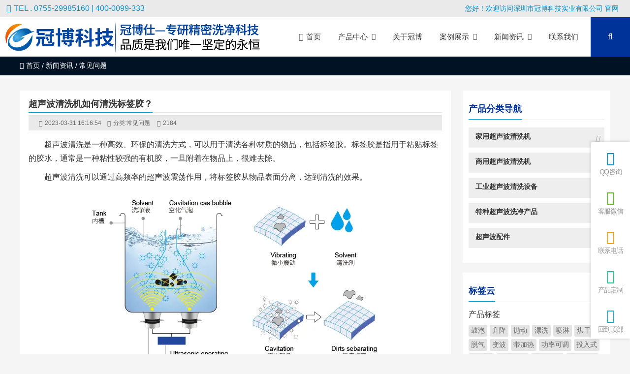

--- FILE ---
content_type: text/html; charset=UTF-8
request_url: https://www.guanbokeji.com/cjwt/933.html
body_size: 63580
content:
<!DOCTYPE html> <html xmlns="http://www.w3.org/1999/xhtml" lang="zh-CN"> <head> <meta name="viewport" content="width=device-width, initial-scale=1"/> <meta name="format-detection" content="telephone=no"> <meta http-equiv="Content-Type" content="text/html; charset=UTF-8"/>  <title>超声波清洗机如何清洗标签胶？ - 冠博科技</title>  <meta name="keywords" content="超声波清洗机如何清洗标签胶？"/> <meta name="description" content="超声波清洗是一种高效、环保的清洗方式，可以用于清洗各种材质的物品，包括标签胶。标签胶是指用于粘贴标签的胶水，通常是一种粘性较强的有机胶，一旦附着在物品上，很难"/> <meta name="applicable-device" content="pc,moblie" /> <meta http-equiv="Cache-Control" content="no-transform" /> <meta http-equiv="Cache-Control" content="no-siteapp" />  <link rel="canonical" href="https://www.guanbokeji.com/cjwt/933.html" />  <link rel='stylesheet' href='https://www.guanbokeji.com/static/plugins/font-awesome-local/4.0/css/font-awesome.min.css' type='text/css' media='all'/> <link rel='stylesheet' href='https://www.guanbokeji.com/static/css/commont_style.css' type='text/css' media='all'/> <link rel='stylesheet' href='https://www.guanbokeji.com/static/style.css' type='text/css' media='all'/> <link rel='stylesheet' href='https://www.guanbokeji.com/static/css/swiper.min.css' type='text/css' media='all'/> <link rel='stylesheet' href='https://www.guanbokeji.com/static/css/animatio.css' type='text/css' media='all'/> <link rel='stylesheet' href='https://www.guanbokeji.com/static/css/modles.css' type='text/css' media='all'/> <link rel='stylesheet' href='https://www.guanbokeji.com/static/css/page.css' type='text/css' media='all'/> <link rel='stylesheet' href='https://www.guanbokeji.com/static/css/cms.css' type='text/css' media='all'/> <script src="https://challenges.cloudflare.com/turnstile/v0/api.js" async defer></script>  <script type="application/ld+json"> { "@context":"https://ziyuan.baidu.com/contexts/cambrian.jsonld", "@id":"https://www.guanbokeji.com/cjwt/933.html", "title":"超声波清洗机如何清洗标签胶？", "images":["https://www.guanbokeji.com/uploads/images/2023/0331/0f16e072ad4cdf4087c8e46848178834.jpg"], "description":"超声波清洗是一种高效、环保的清洗方式，可以用于清洗各种材质的物品，包括标签胶。标签胶是指用于粘贴标签的胶水，通常是一种粘性较强的有机胶，一旦附着在物品上，很难去除。", "pubDate":"2023-03-31T16:18:37", "upDate":"2023-03-31T16:16:54", "data":{ "webPage":{ "pcUrl":"https://www.guanbokeji.com/cjwt/933.html", "wapUrl":"https://www.guanbokeji.com/cjwt/933.html", "fromSrc":"冠博科技", } } } </script>   <link rel="icon" href="https://www.guanbokeji.com/uploads/images/2021/0805/13fb75ddd90b1d9a3453272c70a5147d.png" sizes="32x32"/>        <!--[if lt IE 9]> <script> (function() { if (! /*@cc_on!@*/ 0) return; var e = "abbr, article, aside, audio, canvas, datalist, details, dialog, eventsource, figure, footer, header, hgroup, mark, menu, meter, nav, output, progress, section, time, video".split(', '); var i= e.length; while (i--){ document.createElement(e[i]) } })() </script> <![endif]--> </head> <body class="home blog"> <header class="header"> <div class="top"> <p class="top_ad_text"><span class="tels"><i class="fa fa-phone-square"></i>TEL . 0755-29985160 | 400-0099-333</span> </p> <div class="top_right_nav"> <a><i class="menu-item menu-item-type-custom menu-item-object-custom onetitle "></i>您好！欢迎访问深圳市冠博科技实业有限公司 官网</a> </div> <div class="wp_clear"></div> </div> <div class="nav" style="background: "> <div class="logo "> <a href="https://www.guanbokeji.com"> <img class="pclogo" src="https://www.guanbokeji.com/uploads/images/2021/0803/77d3ef1ae6ee456b82f3830ed4573fdb.png" alt="冠博科技"/>冠博科技<img class="movelogo" src="https://www.guanbokeji.com/uploads/images/2021/0811/83922beb2a87a8f38e217a6ae803d635.png" alt="冠博科技"/></a> </div>  <nav class="menu_header header_pic_nav"><li class="fa fa-desktop menu-item menu-item-type-custom  menu-item-object-custom menu-item-home"><a href="https://www.guanbokeji.com"><span>首页</span></a><i></i></li><li class=" xiala  menu-item menu-item-type-taxonomy  menu-item-object-category noft"><a  target="_self" href="https://www.guanbokeji.com/chanpinzhongxin"><span  >产品中心</span></a><i></i></li><li class=" menu-item menu-item-type-taxonomy  menu-item-object-category noft"><a  target="_self" href="https://www.guanbokeji.com/guanboshi"><span  >关于冠博</span></a><i></i></li><li class=" menu-item menu-item-type-taxonomy menu-item-has-children menu-item-object-category noft"><a  target="_self" href="https://www.guanbokeji.com/anli"><span  >案例展示</span></a><i></i><ul class="sub-menu"><li class="menu-item menu-item-type-taxonomy  menu-item-object-category"><a  target="_self" href="https://www.guanbokeji.com/dizianli"><span>定制案例</span></a><i></i></li><li class="menu-item menu-item-type-taxonomy  menu-item-object-category"><a  target="_self" href="https://www.guanbokeji.com/qingxianli"><span>清洗案例</span></a><i></i></li></ul></li><li class=" menu-item menu-item-type-taxonomy menu-item-has-children menu-item-object-category noft"><a  target="_self" href="https://www.guanbokeji.com/news"><span  >新闻资讯</span></a><i></i><ul class="sub-menu"><li class="menu-item menu-item-type-taxonomy  menu-item-object-category"><a  target="_self" href="https://www.guanbokeji.com/cpzx"><span>产品资讯</span></a><i></i></li><li class="menu-item menu-item-type-taxonomy  menu-item-object-category"><a  target="_self" href="https://www.guanbokeji.com/hydt"><span>行业动态</span></a><i></i></li><li class="menu-item menu-item-type-taxonomy  menu-item-object-category"><a  target="_self" href="https://www.guanbokeji.com/cjwt"><span>常见问题</span></a><i></i></li><li class="menu-item menu-item-type-taxonomy  menu-item-object-category"><a  target="_self" href="https://www.guanbokeji.com/zuixinhuodong"><span>活动资讯</span></a><i></i></li></ul></li><li class=" menu-item menu-item-type-taxonomy  menu-item-object-category noft"><a  target="_self" href="https://www.guanbokeji.com/lianxiwomen"><span  >联系我们</span></a><i></i></li><li class="search_box_btn" style="background:#003399"><i class="search_iocn  fa  fa-search"></i></li><li class="gapodu"></li></nav> <span class=" header_nav_move_btn"><i class="fa fas fa-bars fa-navicon"></i></span> <span class="search_box_move_btn" style="background: #003399"> <i class="search_iocn fa fa-search"></i> </span> <div id="waper_drog_nav"> <div class="waper_drog_nav_in box_in" style="height:600px"> <div class='gobanks'><i class="fa fa-angle-left "></i></div> <ul id="waper_drog_nav_ul"> <li class="gapodu"></li> </ul> <script src="https://www.guanbokeji.com/nav-products.js" type="text/javascript"></script> <div class='gobank'><i class="fa fas fa-angle-left "></i></div> <div class="wp_clear"></div> </div> </div> <div class="wp_clear"></div> </div> </header> <div class="search_box_out"> <div class="search_box_in"> <p> 您可以根据 使用场景 | 容量大小 | 清洗槽数量 | 功能需求 来查找我们的产品 <span taxonomy="" post_type="" class="sel" category="3" placeholder="您可以根据 使用场景 | 容量大小 | 清洗槽数量 | 功能需求 来查找我们的产品"></span> <span taxonomy="" post_type="" category="4" placeholder="您可以根据 使用场景 | 容量大小 | 清洗槽数量 | 功能需求 来查找我们的产品"></span> </p> <div class="search_boxs"> <form action="https://www.guanbokeji.com/chanpinzhongxin" id="searchform" method="get"> <input name="keyword" id="keywords" placeholder="您可以根据 使用场景 | 容量大小 | 清洗槽数量 | 功能需求 来查找我们的产品" autocomplete="off" type="text"> <input value="搜索" type="submit"> </form> </div> <div class="close_seach"><i class="fa fa-close"></i></div> </div> </div>  <div class="content " id="page_content"> <div class="breadcrumbs"> <nav>  <a itemprop='breadcrumb' href='https://www.guanbokeji.com'><i class='fa fa-home'></i>首页</a> / <a itemprop='breadcrumb' href='https://www.guanbokeji.com/news'>新闻资讯</a> / <span class='current'>常见问题</span> </nav> </div> <div class="twotab"> <div class="main_slide"> <div class="the_page_content"> <article> <header> <div class="title"><h1>超声波清洗机如何清洗标签胶？</h1></div> <div class="description"> <time><i class="fa fa-calendar"></i>2023-03-31 16:16:54</time> <span><i class="fa fa-folder"></i>分类:<a href="https://www.guanbokeji.com/cjwt">常见问题</a> </span> <span><i class="fa fa-eye"></i>2184</span> </div> </header> <div class="post_content"> <p>超声波清洗是一种高效、环保的清洗方式，可以用于清洗各种材质的物品，包括标签胶。标签胶是指用于粘贴标签的胶水，通常是一种粘性较强的有机胶，一旦附着在物品上，很难去除。</p><p>超声波清洗可以通过高频率的超声波震荡作用，将标签胶从物品表面分离，达到清洗的效果。</p><p style="text-align: center;"><img src="https://www.guanbokeji.com/storage/uploads/image/2023/03/31/d7763813544d91a37fc564b6f6bb3020.jpg" title="清洗原理图" alt="清洗原理图" width="600" height="400" border="0" vspace="0" style="width: 600px; height: 400px;"/></p><h2>下面是一些超声波清洗机清洗标签胶的注意事项：</h2><p><strong>清洗液的选择：</strong>选择适合标签胶的清洗液，通常是一些有机溶剂，如醇类、酮类、酯类等。清洗液应该根据不同的材料和清洗要求进行选择，严格遵守生产厂家的使用说明。</p><p><strong>清洗时间：</strong>标签胶清洗时间要控制在适当的范围内，通常不超过10分钟，以防止超声波清洗液对材料产生腐蚀或氧化反应，导致材料变形或损坏。</p><p><strong>清洗温度：</strong>清洗温度也是需要注意的，过高的温度会导致材料变形或变色。建议在清洗液温度控制在40℃以下，以免对标签胶和物品造成不必要的损伤。</p><p><strong>超声波功率：</strong>清洗标签胶时，超声波功率不宜过大，以免对材料造成损伤。一般建议控制在100W以下。</p><p>温馨提示：超声波清洗标签胶需要谨慎操作，选择适合的清洗液和清洗参数，严格遵守使用说明，以保证清洗效果和材料的安全性。</p> <div class="meta_after_post"> <p>本文地址：<a style="color:#06C " href="https://www.guanbokeji.com/cjwt/933.html">https://www.guanbokeji.com/cjwt/933.html</a><br /> 版权声明：本页面内容版权归 <a href="https://www.guanbokeji.com">冠博科技</a> 所有，欢迎分享本文，转载请保留出处！</p> </div> <div class="show_code"> <div class="bdsharebuttonbox"> <a href="#" class="bds_more" data-cmd="more"></a><a href="#" class="bds_tsina" data-cmd="tsina" title="分享到新浪微博"></a><a href="#" class="bds_qzone" data-cmd="qzone" title="分享到QQ空间"></a><a href="#" class="bds_weixin" data-cmd="weixin" title="分享到微信"></a><a href="#" class="bds_sqq" data-cmd="sqq" title="分享到QQ好友"></a><a href="#" class="bds_douban" data-cmd="douban" title="分享到豆瓣网"></a><a href="#" class="bds_linkedin" data-cmd="linkedin" title="分享到linkedin"></a><a href="#" class="bds_copy" data-cmd="copy" title="分享到复制网址"></a> </div> <script>window._bd_share_config={"common":{"bdSnsKey":{},"bdText":"","bdMini":"1","bdMiniList":false,"bdPic":"","bdStyle":"1","bdSize":"24"},"share":{}};with(document)0[(getElementsByTagName('head')[0]||body).appendChild(createElement('script')).src='/static/api/js/share.js?v=89860593.js?cdnversion='+~(-new Date()/36e5)];</script> </div> <div class="post_next"> <span class="page6"><i class="fa fa-tag"></i> 标签:  </span> <span>  上一篇: <a href="https://www.guanbokeji.com/cjwt/932.html" rel="prev">超声波清洗机怎么清洗化妆蛋？</a> </span> <span>  下一篇: <a href="https://www.guanbokeji.com/cjwt/935.html" rel="next">超声波清洗医疗器械的时间</a> </span> </div> </div> </article> </div> <div class="relevat_div"><section class="news_loop news_loops1"> <div class="relevat_b"><i class="fa fa-paper-plane"></i>相关推荐</div> <ul class="default">  <li><div class="new_left"><img class=" lazyload" alt="超声波清洗机换能器如何测好坏？" title="超声波清洗机换能器如何测好坏？" src="/b.png" data-src="https://www.guanbokeji.com/uploads/images/2022/0510/48174ffbabb31c990b8f31184c012df3.jpg" /></div><div class="new_right"><div  class="posts_title"><a href="https://www.guanbokeji.com/cjwt/749.html" target="_blank">超声波清洗机换能器如何测好坏？</a></div><time><i class="fa fa-calendar"></i>2022-05-10</time><span><i class="fa fa-eye"></i>2775</span></div></li><li><div class="new_left"><img class=" lazyload" alt="酒精可以作为清洗剂加入超声波清洗机中吗?" title="酒精可以作为清洗剂加入超声波清洗机中吗?" src="/b.png" data-src="https://www.guanbokeji.com/uploads/images/2021/1019/40f4d3e6c7f7279b2dd9989f22dc298a.jpg" /></div><div class="new_right"><div  class="posts_title"><a href="https://www.guanbokeji.com/cjwt/445.html" target="_blank">酒精可以作为清洗剂加入超声波清洗机中吗?</a></div><time><i class="fa fa-calendar"></i>2021-10-19</time><span><i class="fa fa-eye"></i>7649</span></div></li><li><div class="new_left"><img class=" lazyload" alt="眼镜上的铜绿怎么去除？眼镜上面的铜绿去除方法" title="眼镜上的铜绿怎么去除？眼镜上面的铜绿去除方法" src="/b.png" data-src="https://www.guanbokeji.com/uploads/images/2022/0121/7f1444388425bda0e3dc63e4d5d4542e.jpg" /></div><div class="new_right"><div  class="posts_title"><a href="https://www.guanbokeji.com/cjwt/628.html" target="_blank">眼镜上的铜绿怎么去除？眼镜上面的铜绿去除方法</a></div><time><i class="fa fa-calendar"></i>2022-01-21</time><span><i class="fa fa-eye"></i>8498</span></div></li><li><div class="new_left"><img class=" lazyload" alt="如何提高超声波清洗效果—清洗液的关键影响因素" title="如何提高超声波清洗效果—清洗液的关键影响因素" src="/b.png" data-src="https://www.guanbokeji.com/uploads/images/2024/1106/02f2bb0dc0d82e860307943e77a1a04d.jpg" /></div><div class="new_right"><div  class="posts_title"><a href="https://www.guanbokeji.com/cjwt/1186.html" target="_blank">如何提高超声波清洗效果—清洗液的关键影响因素</a></div><time><i class="fa fa-calendar"></i>2024-11-06</time><span><i class="fa fa-eye"></i>801</span></div></li><li><div class="new_left"><img class=" lazyload" alt="超声波清洗机在文物清洗中的应用可行性" title="超声波清洗机在文物清洗中的应用可行性" src="/b.png" data-src="https://www.guanbokeji.com/uploads/images/2023/0812/b9bf27084597a0d354d2bfaaea7e2379.jpg" /></div><div class="new_right"><div  class="posts_title"><a href="https://www.guanbokeji.com/cjwt/1060.html" target="_blank">超声波清洗机在文物清洗中的应用可行性</a></div><time><i class="fa fa-calendar"></i>2023-08-12</time><span><i class="fa fa-eye"></i>1152</span></div></li><li><div class="new_left"><img class=" lazyload" alt="超声波清洗机的功率是怎么计算的" title="超声波清洗机的功率是怎么计算的" src="/b.png" data-src="https://www.guanbokeji.com/uploads/images/2025/0805/9cdf5b68be7c7124d24ef565820bf540.jpg" /></div><div class="new_right"><div  class="posts_title"><a href="https://www.guanbokeji.com/cjwt/1437.html" target="_blank">超声波清洗机的功率是怎么计算的</a></div><time><i class="fa fa-calendar"></i>2025-08-07</time><span><i class="fa fa-eye"></i>680</span></div></li> </ul> </section> </div> </div> <div class="move_open_btn">展开更多 <i class="fa fa-angle-double-down"></i></div> <aside class="aside"><section class="modle_box index_nav" > <div class="modle_box_title"> <div class="case_title_lists case_title_lists4"> <h3 class="mantitle">产品分类导航</h3> </div> </div> <ul class="index_nav_ul"><li class="menu-item menu-item-type-custom menu-item-object-custom menu-item-has-children noft"><a><span>家用超声波清洗机</span></a><i></i><ul class="sub-menu"><li class="menu-item menu-item-type-custom menu-item-object-custom noft"><a href="https://www.guanbokeji.com/jiayong/13.html"><figure><img class="lazy lazyload" src="/b.png" data-src="https://www.guanbokeji.com/uploads/images/2021/0730/51952e12d7eb9d45966a0acf38450fb9.jpg" alt="GA008G"></figure><span class="jzs">GA008G</span></a><i></i></li><li class="menu-item menu-item-type-custom menu-item-object-custom noft"><a href="https://www.guanbokeji.com/jiayong/122.html"><figure><img class="lazy lazyload" src="/b.png" data-src="https://www.guanbokeji.com/uploads/images/2021/0730/c39c8060a8cc9a608559fd5988e95d35.jpg" alt="MK-183"></figure><span class="jzs">MK-183</span></a><i></i></li><li class="menu-item menu-item-type-custom menu-item-object-custom noft"><a href="https://www.guanbokeji.com/jiayong/123.html"><figure><img class="lazy lazyload" src="/b.png" data-src="https://www.guanbokeji.com/uploads/images/2021/0730/077d1907458bd1fcccc41d3d5061e68f.jpg" alt="MK-186"></figure><span class="jzs">MK-186</span></a><i></i></li><li class="menu-item menu-item-type-custom menu-item-object-custom noft"><a href="https://www.guanbokeji.com/jiayong/124.html"><figure><img class="lazy lazyload" src="/b.png" data-src="https://www.guanbokeji.com/uploads/images/2021/0730/c886acd54079bc18fb32cf25084efb8f.jpg" alt="MK-188"></figure><span class="jzs">MK-188</span></a><i></i></li><li class="menu-item menu-item-type-custom menu-item-object-custom noft"><a href="https://www.guanbokeji.com/jiayong/229.html"><figure><img class="lazy lazyload" src="/b.png" data-src="https://www.guanbokeji.com/uploads/images/2021/0730/c296454a1f61533a221ff47103e1b4bc.jpg" alt="MK-182"></figure><span class="jzs">MK-182</span></a><i></i></li><li class="menu-item menu-item-type-custom menu-item-object-custom noft"><a href="https://www.guanbokeji.com/jiayong/230.html"><figure><img class="lazy lazyload" src="/b.png" data-src="https://www.guanbokeji.com/uploads/images/2021/0731/fff19a3a611d167e222299f5efc27505.jpg" alt="MK-181"></figure><span class="jzs">MK-181</span></a><i></i></li><li class="menu-item menu-item-type-custom menu-item-object-custom noft"><a href="https://www.guanbokeji.com/jiayong/231.html"><figure><img class="lazy lazyload" src="/b.png" data-src="https://www.guanbokeji.com/uploads/images/2021/0731/706fcea20fe12f8ce057b70397ec2ebd.jpg" alt="JL-020"></figure><span class="jzs">JL-020</span></a><i></i></li><li class="menu-item menu-item-type-custom menu-item-object-custom noft"><a href="https://www.guanbokeji.com/jiayong/232.html"><figure><img class="lazy lazyload" src="/b.png" data-src="https://www.guanbokeji.com/uploads/images/2021/0907/5bbbf3f5b96a70449dc06113315d4b5b.jpg" alt="JL-010"></figure><span class="jzs">JL-010</span></a><i></i></li><li class="menu-item menu-item-type-custom menu-item-object-custom noft"><a href="https://www.guanbokeji.com/jiayong/1293.html"><figure><img class="lazy lazyload" src="/b.png" data-src="https://www.guanbokeji.com/uploads/images/2025/0227/126e97035b3c1b4cdea1328a161f3ec8.jpg" alt="GC01"></figure><span class="jzs">GC01</span></a><i></i></li></ul></li><li class="menu-item menu-item-type-custom menu-item-object-custom menu-item-has-children noft"><a><span>商用超声波清洗机</span></a><i></i><ul class="sub-menu"><li class="menu-item menu-item-type-taxonomy menu-item-object-category menu-item-has-children noft"><a href="https://www.guanbokeji.com/b"><span>B机械不带加热系列</span></a><ul class="sub-menu"></ul></li><li class="menu-item menu-item-type-taxonomy menu-item-object-category menu-item-has-children noft"><a href="https://www.guanbokeji.com/d"><span>D机械带加热系列</span></a><ul class="sub-menu"></ul></li><li class="menu-item menu-item-type-taxonomy menu-item-object-category menu-item-has-children noft"><a href="https://www.guanbokeji.com/s"><span>S数码按键基本系列</span></a><ul class="sub-menu"></ul></li><li class="menu-item menu-item-type-taxonomy menu-item-object-category menu-item-has-children noft"><a href="https://www.guanbokeji.com/t"><span>T数码可调功率系列</span></a><ul class="sub-menu"></ul></li><li class="menu-item menu-item-type-taxonomy menu-item-object-category menu-item-has-children noft"><a href="https://www.guanbokeji.com/w"><span>W数码变波脱气系列</span></a><ul class="sub-menu"></ul></li><li class="menu-item menu-item-type-taxonomy menu-item-object-category menu-item-has-children noft"><a href="https://www.guanbokeji.com/x"><span>X多功能组合系列</span></a><ul class="sub-menu"></ul></li><li class="menu-item menu-item-type-taxonomy menu-item-object-category menu-item-has-children noft"><a href="https://www.guanbokeji.com/gl"><span>L系列多功能超声波实验室设备</span></a><ul class="sub-menu"></ul></li></ul></li><li class="menu-item menu-item-type-custom menu-item-object-custom menu-item-has-children noft"><a><span>工业超声波清洗设备</span></a><i></i><ul class="sub-menu"><li class="menu-item menu-item-type-taxonomy menu-item-object-category menu-item-has-children noft"><a href="https://www.guanbokeji.com/fentiji"><span>外置发生器单槽分体机</span></a><ul class="sub-menu"></ul></li><li class="menu-item menu-item-type-taxonomy menu-item-object-category menu-item-has-children noft"><a href="https://www.guanbokeji.com/dancaoji"><span>标准单槽机配过滤循环系统</span></a><ul class="sub-menu"></ul></li><li class="menu-item menu-item-type-taxonomy menu-item-object-category menu-item-has-children noft"><a href="https://www.guanbokeji.com/fbdzscqxsb"><span>双槽超声波清洗机</span></a><ul class="sub-menu"></ul></li><li class="menu-item menu-item-type-taxonomy menu-item-object-category menu-item-has-children noft"><a href="https://www.guanbokeji.com/dingzhisancao"><span>三槽超声波清洗机</span></a><ul class="sub-menu"></ul></li><li class="menu-item menu-item-type-taxonomy menu-item-object-category menu-item-has-children noft"><a href="https://www.guanbokeji.com/dzduocao"><span>四槽超声波清洗机</span></a><ul class="sub-menu"></ul></li><li class="menu-item menu-item-type-taxonomy menu-item-object-category menu-item-has-children noft"><a href="https://www.guanbokeji.com/5caocsb"><span>五槽超声波清洗机</span></a><ul class="sub-menu"></ul></li><li class="menu-item menu-item-type-taxonomy menu-item-object-category menu-item-has-children noft"><a href="https://www.guanbokeji.com/gongyeyiti"><span>工业一体机</span></a><ul class="sub-menu"></ul></li><li class="menu-item menu-item-type-taxonomy menu-item-object-category menu-item-has-children noft"><a href="https://www.guanbokeji.com/dcsqbqxjdlglxhsj"><span>单槽超声波清洗机带过滤循环升降系统</span></a><ul class="sub-menu"></ul></li><li class="menu-item menu-item-type-taxonomy menu-item-object-category menu-item-has-children noft"><a href="https://www.guanbokeji.com/duogongneng"><span>多功能降噪脱气扫频脉冲超声波清洗机</span></a><ul class="sub-menu"></ul></li><li class="menu-item menu-item-type-taxonomy menu-item-object-category menu-item-has-children noft"><a href="https://www.guanbokeji.com/liushuixian"><span>流水线超声波清洗机</span></a><ul class="sub-menu"></ul></li></ul></li><li class="menu-item menu-item-type-custom menu-item-object-custom menu-item-has-children noft"><a><span>特种超声波洗净产品</span></a><i></i><ul class="sub-menu"><li class="menu-item menu-item-type-taxonomy menu-item-object-category menu-item-has-children noft"><a href="https://www.guanbokeji.com/yitiji"><span>高尔夫超声波清洗机</span></a><ul class="sub-menu"></ul></li><li class="menu-item menu-item-type-taxonomy menu-item-object-category menu-item-has-children noft"><a href="https://www.guanbokeji.com/zhenbang"><span>超声波震棒</span></a><ul class="sub-menu"></ul></li><li class="menu-item menu-item-type-taxonomy menu-item-object-category menu-item-has-children noft"><a href="https://www.guanbokeji.com/zhenban"><span>超声波震板</span></a><ul class="sub-menu"></ul></li><li class="menu-item menu-item-type-taxonomy menu-item-object-category menu-item-has-children noft"><a href="https://www.guanbokeji.com/shiyanshi"><span>实验室超声波清洗机</span></a><ul class="sub-menu"></ul></li><li class="menu-item menu-item-type-taxonomy menu-item-object-category menu-item-has-children noft"><a href="https://www.guanbokeji.com/xicaixiwan"><span>洗菜洗碗超声波清洗机</span></a><ul class="sub-menu"></ul></li><li class="menu-item menu-item-type-taxonomy menu-item-object-category menu-item-has-children noft"><a href="https://www.guanbokeji.com/baiyecang"><span>百叶窗超声波清洗机</span></a><ul class="sub-menu"></ul></li><li class="menu-item menu-item-type-taxonomy menu-item-object-category menu-item-has-children noft"><a href="https://www.guanbokeji.com/wangweng"><span>网纹辊超声波清洗机</span></a><ul class="sub-menu"></ul></li><li class="menu-item menu-item-type-taxonomy menu-item-object-category menu-item-has-children noft"><a href="https://www.guanbokeji.com/baolingqiu"><span>保龄球超声波清洗机</span></a><ul class="sub-menu"></ul></li><li class="menu-item menu-item-type-taxonomy menu-item-object-category menu-item-has-children noft"><a href="https://www.guanbokeji.com/luntai"><span>轮胎超声波清洗机</span></a><ul class="sub-menu"></ul></li><li class="menu-item menu-item-type-taxonomy menu-item-object-category menu-item-has-children noft"><a href="https://www.guanbokeji.com/penyouzui"><span>喷油嘴超声波清洗机</span></a><ul class="sub-menu"></ul></li><li class="menu-item menu-item-type-taxonomy menu-item-object-category menu-item-has-children noft"><a href="https://www.guanbokeji.com/yuantongshi"><span>圆筒式超声波清洗机</span></a><ul class="sub-menu"></ul></li><li class="menu-item menu-item-type-taxonomy menu-item-object-category menu-item-has-children noft"><a href="https://www.guanbokeji.com/6.5jaiyong"><span>6.5L小型三槽清洗机</span></a><ul class="sub-menu"></ul></li><li class="menu-item menu-item-type-taxonomy menu-item-object-category menu-item-has-children noft"><a href="https://www.guanbokeji.com/cufangcao"><span>厨房专用浸泡加热槽</span></a><ul class="sub-menu"></ul></li><li class="menu-item menu-item-type-taxonomy menu-item-object-category menu-item-has-children noft"><a href="https://www.guanbokeji.com/gutongcsb"><span>滚筒式超声波清洗机</span></a><ul class="sub-menu"></ul></li><li class="menu-item menu-item-type-taxonomy menu-item-object-category menu-item-has-children noft"><a href="https://www.guanbokeji.com/sjpdcsb"><span>升降抛动超声波清洗机</span></a><ul class="sub-menu"></ul></li><li class="menu-item menu-item-type-taxonomy menu-item-object-category menu-item-has-children noft"><a href="https://www.guanbokeji.com/yakecsb"><span>牙科专用超声波清洗机</span></a><ul class="sub-menu"></ul></li><li class="menu-item menu-item-type-taxonomy menu-item-object-category menu-item-has-children noft"><a href="https://www.guanbokeji.com/lengning"><span>冷凝超声波清洗机</span></a><ul class="sub-menu"></ul></li><li class="menu-item menu-item-type-taxonomy menu-item-object-category menu-item-has-children noft"><a href="https://www.guanbokeji.com/ruhuabang"><span>超声波乳化棒</span></a><ul class="sub-menu"></ul></li></ul></li><li class="menu-item menu-item-type-custom menu-item-object-custom menu-item-has-children noft"><a><span>超声波配件</span></a><i></i><ul class="sub-menu"><li class="menu-item menu-item-type-taxonomy menu-item-object-category  noft"><a href="https://www.guanbokeji.com/qingjieji"><span>清洁用制剂/粉</span></a></li><li class="menu-item menu-item-type-taxonomy menu-item-object-category  noft"><a href="https://www.guanbokeji.com/zhichengjia"><span>外置用支撑架类</span></a></li><li class="menu-item menu-item-type-taxonomy menu-item-object-category  noft"><a href="https://www.guanbokeji.com/zhentou"><span>换能器/振头</span></a></li><li class="menu-item menu-item-type-taxonomy menu-item-object-category  noft"><a href="https://www.guanbokeji.com/fashengqi"><span>发生器/成品电路板</span></a></li><li class="menu-item menu-item-type-taxonomy menu-item-object-category  noft"><a href="https://www.guanbokeji.com/dianziyuanqijian"><span>电子元器件</span></a></li><li class="menu-item menu-item-type-taxonomy menu-item-object-category  noft"><a href="https://www.guanbokeji.com/buxiugangcaogai"><span>不锈钢槽盖</span></a></li><li class="menu-item menu-item-type-taxonomy menu-item-object-category menu-item-has-children noft"><a href="https://www.guanbokeji.com/buxiuganglan"><span>不锈钢篮</span></a><ul class="sub-menu"></ul></li><li class="menu-item menu-item-type-taxonomy menu-item-object-category  noft"><a href="https://www.guanbokeji.com/bxgwkdb"><span>不锈钢外壳/底板</span></a></li><li class="menu-item menu-item-type-taxonomy menu-item-object-category  noft"><a href="https://www.guanbokeji.com/liangganjia"><span>晾干架</span></a></li></ul></li> </section> <section class="modle_box index_boxs index_tag_nav" > <div class="modle_box_title"> <div class="case_title_lists"> <h3 class="mantitle">标签云</h3> </div> </div> <ul class="index_tag_nav_ul"> <li class="menu-item menu-item-type-custom menu-item-object-custom menu-item-has-children noft"><a><span>产品标签</span></a><i></i> <ul class="sub-menu"><li class="menu-item menu-item-type-taxonomy menu-item-object-post_tag noft"><a href="https://www.guanbokeji.com/tag/49"><span>鼓泡</span></a><i></i></li><li class="menu-item menu-item-type-taxonomy menu-item-object-post_tag noft"><a href="https://www.guanbokeji.com/tag/48"><span>升降</span></a><i></i></li><li class="menu-item menu-item-type-taxonomy menu-item-object-post_tag noft"><a href="https://www.guanbokeji.com/tag/47"><span>抛动</span></a><i></i></li><li class="menu-item menu-item-type-taxonomy menu-item-object-post_tag noft"><a href="https://www.guanbokeji.com/tag/45"><span>漂洗</span></a><i></i></li><li class="menu-item menu-item-type-taxonomy menu-item-object-post_tag noft"><a href="https://www.guanbokeji.com/tag/44"><span>喷淋</span></a><i></i></li><li class="menu-item menu-item-type-taxonomy menu-item-object-post_tag noft"><a href="https://www.guanbokeji.com/tag/43"><span>烘干</span></a><i></i></li><li class="menu-item menu-item-type-taxonomy menu-item-object-post_tag noft"><a href="https://www.guanbokeji.com/tag/36"><span>脱气</span></a><i></i></li><li class="menu-item menu-item-type-taxonomy menu-item-object-post_tag noft"><a href="https://www.guanbokeji.com/tag/39"><span>变波</span></a><i></i></li><li class="menu-item menu-item-type-taxonomy menu-item-object-post_tag noft"><a href="https://www.guanbokeji.com/tag/34"><span>带加热</span></a><i></i></li><li class="menu-item menu-item-type-taxonomy menu-item-object-post_tag noft"><a href="https://www.guanbokeji.com/tag/38"><span>功率可调</span></a><i></i></li><li class="menu-item menu-item-type-taxonomy menu-item-object-post_tag noft"><a href="https://www.guanbokeji.com/tag/8"><span>投入式</span></a><i></i></li><li class="menu-item menu-item-type-taxonomy menu-item-object-post_tag noft"><a href="https://www.guanbokeji.com/tag/9"><span>多槽式</span></a><i></i></li><li class="menu-item menu-item-type-taxonomy menu-item-object-post_tag noft"><a href="https://www.guanbokeji.com/tag/41"><span>PLC面板</span></a><i></i></li><li class="menu-item menu-item-type-taxonomy menu-item-object-post_tag noft"><a href="https://www.guanbokeji.com/tag/42"><span>过滤循环</span></a><i></i></li><li class="menu-item menu-item-type-taxonomy menu-item-object-post_tag noft"><a href="https://www.guanbokeji.com/tag/37"><span>双波脱气</span></a><i></i></li><li class="menu-item menu-item-type-taxonomy menu-item-object-post_tag noft"><a href="https://www.guanbokeji.com/tag/12"><span>机械旋钮系列</span></a><i></i></li><li class="menu-item menu-item-type-taxonomy menu-item-object-post_tag noft"><a href="https://www.guanbokeji.com/tag/11"><span>数码系列</span></a><i></i></li><li class="menu-item menu-item-type-taxonomy menu-item-object-post_tag noft"><a href="https://www.guanbokeji.com/tag/35"><span>定时功能</span></a><i></i></li><li class="menu-item menu-item-type-taxonomy menu-item-object-post_tag noft"><a href="https://www.guanbokeji.com/tag/33"><span>厨具清洗机</span></a><i></i></li><li class="menu-item menu-item-type-taxonomy menu-item-object-post_tag noft"><a href="https://www.guanbokeji.com/tag/21"><span>超声波振板</span></a><i></i></li><li class="menu-item menu-item-type-taxonomy menu-item-object-post_tag noft"><a href="https://www.guanbokeji.com/tag/22"><span>超声波振棒</span></a><i></i></li><li class="menu-item menu-item-type-taxonomy menu-item-object-post_tag noft"><a href="https://www.guanbokeji.com/tag/25"><span>喷油嘴清洗机</span></a><i></i></li><li class="menu-item menu-item-type-taxonomy menu-item-object-post_tag noft"><a href="https://www.guanbokeji.com/tag/32"><span>百叶扇清洗机</span></a><i></i></li><li class="menu-item menu-item-type-taxonomy menu-item-object-post_tag noft"><a href="https://www.guanbokeji.com/tag/31"><span>网纹辊清洗机</span></a><i></i></li><li class="menu-item menu-item-type-taxonomy menu-item-object-post_tag noft"><a href="https://www.guanbokeji.com/tag/13"><span>数码调功率系列</span></a><i></i></li><li class="menu-item menu-item-type-taxonomy menu-item-object-post_tag noft"><a href="https://www.guanbokeji.com/tag/28"><span>保龄球清洗机</span></a><i></i></li><li class="menu-item menu-item-type-taxonomy menu-item-object-post_tag noft"><a href="https://www.guanbokeji.com/tag/26"><span>牙科器械清洗机</span></a><i></i></li><li class="menu-item menu-item-type-taxonomy menu-item-object-post_tag noft"><a href="https://www.guanbokeji.com/tag/29"><span>高尔夫球杆清洗机</span></a><i></i></li><li class="menu-item menu-item-type-taxonomy menu-item-object-post_tag noft"><a href="https://www.guanbokeji.com/tag/18"><span>大型单槽工业系列</span></a><i></i></li><li class="menu-item menu-item-type-taxonomy menu-item-object-post_tag noft"><a href="https://www.guanbokeji.com/tag/19"><span>大型单槽带过滤系列</span></a><i></i></li><li class="menu-item menu-item-type-taxonomy menu-item-object-post_tag noft"><a href="https://www.guanbokeji.com/tag/23"><span>全自动/半自动系列</span></a><i></i></li><li class="menu-item menu-item-type-taxonomy menu-item-object-post_tag noft"><a href="https://www.guanbokeji.com/tag/10"><span>客户定制非标机参考</span></a><i></i></li><li class="menu-item menu-item-type-taxonomy menu-item-object-post_tag noft"><a href="https://www.guanbokeji.com/tag/20"><span>双槽三槽四槽五槽多槽系列</span></a><i></i></li><li class="menu-item menu-item-type-taxonomy menu-item-object-post_tag noft"><a href="https://www.guanbokeji.com/tag/30"><span>轮胎清洗机</span></a><i></i></li></ul> </li> <li class="menu-item menu-item-type-custom menu-item-object-custom menu-item-has-children noft"><a><span>文章标签</span></a><i></i> <ul class="sub-menu"><li class="menu-item menu-item-type-taxonomy menu-item-object-post_tag noft"><a href="https://www.guanbokeji.com/tag/119"><span>超声波清洗机定制</span></a><i></i></li><li class="menu-item menu-item-type-taxonomy menu-item-object-post_tag noft"><a href="https://www.guanbokeji.com/tag/134"><span>超声波清洗机除油污</span></a><i></i></li><li class="menu-item menu-item-type-taxonomy menu-item-object-post_tag noft"><a href="https://www.guanbokeji.com/tag/131"><span>超声波清洗机除锈</span></a><i></i></li><li class="menu-item menu-item-type-taxonomy menu-item-object-post_tag noft"><a href="https://www.guanbokeji.com/tag/133"><span>超声波清洗机洗眼镜</span></a><i></i></li><li class="menu-item menu-item-type-taxonomy menu-item-object-post_tag noft"><a href="https://www.guanbokeji.com/tag/130"><span>超声波清洗机价格</span></a><i></i></li><li class="menu-item menu-item-type-taxonomy menu-item-object-post_tag noft"><a href="https://www.guanbokeji.com/tag/132"><span>清洗剂的选用</span></a><i></i></li><li class="menu-item menu-item-type-taxonomy menu-item-object-post_tag noft"><a href="https://www.guanbokeji.com/tag/135"><span>超声波清洗机能洗什么</span></a><i></i></li><li class="menu-item menu-item-type-taxonomy menu-item-object-post_tag noft"><a href="https://www.guanbokeji.com/tag/137"><span>五金件清洗</span></a><i></i></li><li class="menu-item menu-item-type-taxonomy menu-item-object-post_tag noft"><a href="https://www.guanbokeji.com/tag/136"><span>超声波清洗设备常见故障处理</span></a><i></i></li></ul> </li> </ul> </section> <div id="case_page" class="twotabpost index_boxs"> <section> <div class="case_title_lists case_title_listss2"><a href="https://www.guanbokeji.com/cpzx" target="_blank" class="active"><i class="fa fas fa-external-link-square fa-external-link-square-alt"></i>产品资讯</a><a href="https://www.guanbokeji.com/cjwt" target="_blank"><i class="fa fas fa-external-link-square fa-external-link-square-alt"></i>常见问题</a></div><div class="loop_part "><div class="case_page_show_in box_in"><div class="swiper-container post_more2 swiper-container-initialized swiper-container-horizontal"><div class="swiper-wrapper"><div class="swiper-slide swiper-slide-active" style="width: 276px;"><ul class="case_loop loop_list"><li><article><div class="case_pic"><a href="https://www.guanbokeji.com/cpzx/1065.html" rel="nofollow" target="_blank"><figure><img width="100px" height="100px" class="swiper-lazy lazyload" alt="恒温超声波清洗机：优质清洁与温控合一" title="恒温超声波清洗机：优质清洁与温控合一" src="/c.png" data-src="https://www.guanbokeji.com/uploads/images/2023/0822/635f47641859099038abe65b4b14869d.jpg"></figure></a></div><div class="case_text post_text"><h2 class="posts_title"><a href="https://www.guanbokeji.com/cpzx/1065.html" target="_blank">恒温超声波清洗机：优质清洁与温控合...</a></h2><span><time><i class="fa fa-calendar"></i>2023-08-22</time><span><i class="fa fa-eye"></i>1633</span></span></div></article></li><li><article><div class="case_pic"><a href="https://www.guanbokeji.com/cpzx/512.html" rel="nofollow" target="_blank"><figure><img width="100px" height="100px" class="swiper-lazy lazyload" alt="手办怎么清洗?高效去污.不伤手办之超声波清洗" title="手办怎么清洗?高效去污.不伤手办之超声波清洗" src="/c.png" data-src="https://www.guanbokeji.com/uploads/images/2021/1116/f68dbf11eca322bf051484c86979ebb8.jpg"></figure></a></div><div class="case_text post_text"><h2 class="posts_title"><a href="https://www.guanbokeji.com/cpzx/512.html" target="_blank">手办怎么清洗?高效去污.不伤手办之超...</a></h2><span><time><i class="fa fa-calendar"></i>2021-11-17</time><span><i class="fa fa-eye"></i>3027</span></span></div></article></li><li><article><div class="case_pic"><a href="https://www.guanbokeji.com/cpzx/580.html" rel="nofollow" target="_blank"><figure><img width="100px" height="100px" class="swiper-lazy lazyload" alt="小型工业标准超声波清洗机的应用范围" title="小型工业标准超声波清洗机的应用范围" src="/c.png" data-src="https://www.guanbokeji.com/uploads/images/2021/1223/755afdf071ebd529b06b48cef8fd0c64.jpg"></figure></a></div><div class="case_text post_text"><h2 class="posts_title"><a href="https://www.guanbokeji.com/cpzx/580.html" target="_blank">小型工业标准超声波清洗机的应用范围</a></h2><span><time><i class="fa fa-calendar"></i>2021-12-23</time><span><i class="fa fa-eye"></i>1686</span></span></div></article></li><li><article><div class="case_pic"><a href="https://www.guanbokeji.com/cpzx/1151.html" rel="nofollow" target="_blank"><figure><img width="100px" height="100px" class="swiper-lazy lazyload" alt="超声波清洗玻璃试管的效果与应用" title="超声波清洗玻璃试管的效果与应用" src="/c.png" data-src="https://www.guanbokeji.com/uploads/images/2024/0730/7d0f142f8cea9cf31cc5a02b15cd87be.jpg"></figure></a></div><div class="case_text post_text"><h2 class="posts_title"><a href="https://www.guanbokeji.com/cpzx/1151.html" target="_blank">超声波清洗玻璃试管的效果与应用</a></h2><span><time><i class="fa fa-calendar"></i>2024-07-30</time><span><i class="fa fa-eye"></i>1293</span></span></div></article></li><li><article><div class="case_pic"><a href="https://www.guanbokeji.com/cpzx/878.html" rel="nofollow" target="_blank"><figure><img width="100px" height="100px" class="swiper-lazy lazyload" alt="什么是摇晃式超声波清洗机？摇晃式超声波清洗机具有哪些特点？" title="什么是摇晃式超声波清洗机？摇晃式超声波清洗机具有哪些特点？" src="/c.png" data-src="https://www.guanbokeji.com/uploads/images/2023/0314/7a8c0b848589572d3bb735f21b5c3bc9.jpg"></figure></a></div><div class="case_text post_text"><h2 class="posts_title"><a href="https://www.guanbokeji.com/cpzx/878.html" target="_blank">什么是摇晃式超声波清洗机？摇晃式超...</a></h2><span><time><i class="fa fa-calendar"></i>2023-03-14</time><span><i class="fa fa-eye"></i>1694</span></span></div></article></li></ul></div><div class="swiper-slide swiper-slide-next" style="width: 276px;"><ul class="case_loop loop_list"><li><article><div class="case_pic"><a href="https://www.guanbokeji.com/cjwt/388.html" rel="nofollow" target="_blank"><figure><img width="100px" height="100px" class="swiper-lazy lazyload" alt="超声波清洗机与超声波乳化机一样吗？" title="超声波清洗机与超声波乳化机一样吗？" src="/c.png" data-src="https://www.guanbokeji.com/uploads/images/2021/0922/4b76c0b5a229f97e151325f56cb7dffb.jpg"></figure></a></div><div class="case_text post_text"><h2 class="posts_title"><a href="https://www.guanbokeji.com/cjwt/388.html" target="_blank">超声波清洗机与超声波乳化机一样吗？</a></h2><span><time><i class="fa fa-calendar"></i>2021-09-23</time><span><i class="fa fa-eye"></i>1618</span></span></div></article></li><li><article><div class="case_pic"><a href="https://www.guanbokeji.com/cjwt/483.html" rel="nofollow" target="_blank"><figure><img width="100px" height="100px" class="swiper-lazy lazyload" alt="超声波清洗机匹配电路有故障的解决方法" title="超声波清洗机匹配电路有故障的解决方法" src="/c.png" data-src="https://www.guanbokeji.com/uploads/images/2021/1104/f5be2812638b45d96a59e6cf43b4a8aa.jpg"></figure></a></div><div class="case_text post_text"><h2 class="posts_title"><a href="https://www.guanbokeji.com/cjwt/483.html" target="_blank">超声波清洗机匹配电路有故障的解决方...</a></h2><span><time><i class="fa fa-calendar"></i>2021-11-04</time><span><i class="fa fa-eye"></i>2568</span></span></div></article></li><li><article><div class="case_pic"><a href="https://www.guanbokeji.com/cjwt/1324.html" rel="nofollow" target="_blank"><figure><img width="100px" height="100px" class="swiper-lazy lazyload" alt="如何使用超声波珠宝清洗机？" title="如何使用超声波珠宝清洗机？" src="/c.png" data-src="https://www.guanbokeji.com/uploads/images/2025/0521/64557566f8924118841331614956b1d2.jpg"></figure></a></div><div class="case_text post_text"><h2 class="posts_title"><a href="https://www.guanbokeji.com/cjwt/1324.html" target="_blank">如何使用超声波珠宝清洗机？</a></h2><span><time><i class="fa fa-calendar"></i>2025-05-29</time><span><i class="fa fa-eye"></i>681</span></span></div></article></li><li><article><div class="case_pic"><a href="https://www.guanbokeji.com/cjwt/1048.html" rel="nofollow" target="_blank"><figure><img width="100px" height="100px" class="swiper-lazy lazyload" alt="超声波清洗机洗牙套需要清洗液吗" title="超声波清洗机洗牙套需要清洗液吗" src="/c.png" data-src="https://www.guanbokeji.com/uploads/images/2023/0802/f15ea7d0e0e1e2172f0f05921082e80e.jpg"></figure></a></div><div class="case_text post_text"><h2 class="posts_title"><a href="https://www.guanbokeji.com/cjwt/1048.html" target="_blank">超声波清洗机洗牙套需要清洗液吗</a></h2><span><time><i class="fa fa-calendar"></i>2023-08-02</time><span><i class="fa fa-eye"></i>1568</span></span></div></article></li><li><article><div class="case_pic"><a href="https://www.guanbokeji.com/cjwt/1410.html" rel="nofollow" target="_blank"><figure><img width="100px" height="100px" class="swiper-lazy lazyload" alt="可以在超声波清洗机中使用过氧化氢吗？" title="可以在超声波清洗机中使用过氧化氢吗？" src="/c.png" data-src="https://www.guanbokeji.com/uploads/images/2025/0613/43effabbadc58bdab105973d52c3f58c.jpg"></figure></a></div><div class="case_text post_text"><h2 class="posts_title"><a href="https://www.guanbokeji.com/cjwt/1410.html" target="_blank">可以在超声波清洗机中使用过氧化氢吗...</a></h2><span><time><i class="fa fa-calendar"></i>2025-06-13</time><span><i class="fa fa-eye"></i>570</span></span></div></article></li></ul></div></div><span class="swiper-notification" aria-live="assertive" aria-atomic="true"></span></div></div></div> </section> </div> </aside> <div class='wp_clear'> </div> </div> </div>  <footer class="new_footer"> <div class="new_footer_in"> <div class="new_footer_box nf_box1"> <b>通过以下方式 随时与我们联系</b> <span class="nf_adress"><i class="fa fas fa-map-marker"></i>广东省深圳市宝安区松岗街道溪头社区沙江路162号鑫伟润高新园2栋401</span> <span class="nf_tel"><i class="fa fas fa-phone"></i>0755-29985160 | 400-0099-333</span> <span class="nf_mail"><i class="fa fas fa-envelope"></i> guanboshi@guanboshi.com</span> </div> <div class="new_footer_box nf_box2"> <ul class="newfooter_menu"> <li id="menu-item-88" class="menu-item menu-item-type-custom menu-item-object-custom menu-item-has-children"> <a><span>冠博科技</span></a><i></i> <ul class="sub-menu"> <li id="menu-item-90" class="menu-item menu-item-type-post_type menu-item-object-page"><a href="https://www.guanbokeji.com/guanboshi" rel="nofollow" ><span>公司简介</span></a><i></i></li> <li id="menu-item-811" class="menu-item menu-item-type-post_type menu-item-object-page noft"><a href="https://www.guanbokeji.com/jiaruwomen" rel="nofollow" ><span>加入我们</span></a><i></i></li> </ul> </li> <li id="menu-item-99" class="menu-item menu-item-type-custom menu-item-object-custom menu-item-has-children"><a><span>商城</span></a><i></i> <ul class="sub-menu"> <li class="menu-item menu-item-type-custom menu-item-object-custom"><a rel="nofollow" target="_blank" href="http://guanbokeji.taobao.com" href="" rel="nofollow"><span>淘宝</span></a><i></i></li><li class="menu-item menu-item-type-custom menu-item-object-custom"><a rel="nofollow" target="_blank" href="http://guanbokeji.1688.com" href="" rel="nofollow"><span>1688</span></a><i></i></li><li class="menu-item menu-item-type-custom menu-item-object-custom"><a rel="nofollow" target="_blank" href="https://granbosonic.aliexpress.com" href="" rel="nofollow"><span>速卖通</span></a><i></i></li><li class="menu-item menu-item-type-custom menu-item-object-custom"><a rel="nofollow" target="_blank" href="https://mall.jd.com/index-12845923.html?from=pc" href="" rel="nofollow"><span>京东</span></a><i></i></li> </ul> </li> <li id="menu-item-91" class="menu-item menu-item-type-custom menu-item-object-custom menu-item-has-children"> <a><span>热门产品</span></a><i></i> <ul class="sub-menu"> <li id="menu-item-3340" class="menu-item menu-item-type-custom menu-item-object-custom noft"><a href="/jiayong"><span>家用超声波清洗机</span></a><i></i></li> <li id="menu-item-3340" class="menu-item menu-item-type-custom menu-item-object-custom noft"><a href="/yakecsb"><span>医用超声波清洗机</span></a><i></i></li> <li id="menu-item-3340" class="menu-item menu-item-type-custom menu-item-object-custom noft"><a href="/gongye"><span>工业超声波清洗设备</span></a><i></i></li> <li id="menu-item-3340" class="menu-item menu-item-type-custom menu-item-object-custom noft"><a href="/shiyanshi"><span>实验室超声波清洗仪器</span></a><i></i></li> </ul> </li> </ul> </div> <div class="new_footer_box nf_box3" style="text-align:center;"> <b>微信公众号 | 微博公众号</b> <img src="https://www.guanbokeji.com/uploads/images/2021/0729/0847b15dedcbc7fb7aebca30276f4e1a.jpg"/> <img src="https://www.guanbokeji.com/uploads/images/2021/0730/d1308c27920f823fdeb6eabe333344be.png"/> </div> </div> <div class="new_footer_bottm"><p> Copyright © 深圳市冠博科技实业有限公司 All rights reserved. |<a target="_blank" rel="nofollow" href="http://beian.miit.gov.cn/"> ICP备案号：粤ICP备18131879号-2</a> | <a target="_blank" href="https://www.guanbokeji.com/yinsishengming" rel="nofollow">隐私声明</a> </p>  </div> </footer> <div class="vedio_fix_box"> <div class="vedio_fix_box_in"> <div class="close_vedio"><a class="close_vedio_btn"> X </a></div> <div class="vedio_box_paly"></div> </div> </div> <a class="upbtn_move" href="#top"><i class="fa fa-angle-up"></i></a> <div class="toolbar_move MovePnly"> <ul> <li class="toolbar-qq tool_cat_btn"> <a class="out "> <i style="color:#1da0ba" class="out fa fa-th-list"></i> 产品中心 </a> </li> <li class="toolbar-qq"> <a id="wap weixin" class="out" rel="nofollow" target="_blank" href="https://work.weixin.qq.com/kfid/kfccb90f56e36ef2e9d"> <i style="color:#81d742" class="out fa fa-weixin"></i> 微信咨询 </a> </li> <li class="toolbar-qq"> <a class="out ico_2"> <i style="color:#21d1a8" class="out fa fa-pencil"></i> 产品定制 </a> </li> <li class="toolbar-qq"> <a id="wap DH" class="out" rel="nofollow" target="_blank" href="tel:0755-29985160 "> <i style="color:#ff823a" class="out fa fa fa-phone-square"></i> 拨打电话 </a> </li> </ul> </div> <div class="form_contact_bttom form_fix_bttom"> <div class="form_contact_bttom_in"> <div class="form_contact_bttom_title"><span><i class="fa fa-pencil"></i>填写表单 向我们定制您想要的产品</span><a class="close_btn_form"><i class="fa fa-close"></i></a></div> <form action="https://www.guanbokeji.com/apply" method="post" id="commentform-park" class="form_btns2"> <div class="lables "> <input type="text" name="name" id="author" value="" size="28" tabindex="1" placeholder="称呼" required="required"/> </div> <div class="lables "> <input type="text" name="email" id="email" value="" size="28" tabindex="2" placeholder="电子邮箱" required="required"/> </div> <div class="lables"><input type="text" name="phone" id="tel" value="" size="28" tabindex="2" placeholder="电话"/></div> <div class="lables"><select id="huodongquyu" name="region"> <option value="">地区</option> <option value="北京">北京</option> <option value="天津">天津</option> <option value="上海">上海</option> <option value="重庆">重庆</option> <option value="河北">河北</option> <option value="山西">山西</option> <option value="辽宁">辽宁</option> <option value="吉林">吉林</option> <option value="黑龙江">黑龙江</option> <option value="江苏">江苏</option> <option value="浙江">浙江</option> <option value="安徽">安徽</option> <option value="福建">福建</option> <option value="江西">江西</option> <option value="山东">山东</option> <option value="河南">河南</option> <option value="湖北">湖北</option> <option value="湖南">湖南</option> <option value="广东">广东</option> <option value="海南">海南</option> <option value="四川">四川</option> <option value="贵州">贵州</option> <option value="云南">云南</option> <option value="陕西">陕西</option> <option value="甘肃">甘肃</option> <option value="青海">青海</option> <option value="台湾">台湾</option> <option value="内蒙古">内蒙古</option> <option value="广西">广西</option> <option value="西藏">西藏</option> <option value="宁夏">宁夏</option> <option value="新疆">新疆</option> <option value="香港">香港</option> <option value="澳门">澳门</option> <option value="台湾">台湾</option> <option value="海外">海外</option> </select></div> <div class="lables_c"> <textarea required="required" name="content" id="comment" cols="58" rows="3" tabindex="4" onfocus="if(value=='请在此处简要填写您的产品需求信息，我们收到留言后会马上与您联系'){value=''}" onblur="if (value ==''){value='请在此处简要填写您的产品需求信息，我们收到留言后会马上与您联系'}">请在此处简要填写您的产品需求信息，我们收到留言后会马上与您联系</textarea> </div> <div class="submut_k"> <div class="titles_t"></div> <div class="cf-turnstile" data-sitekey="0x4AAAAAACHhEc5_2kQks_x5" data-response-field-name="turnstile-token"></div> <input name="redirect_to" type="hidden" value=""/> <input name="submit" type="submit" id="submits" tabindex="5" class="form_btns2" value="提交"/> <p class="tishi">loading...</p> </div> <div class="wp_clear"></div> </form> </div> </div> <div class="toolbar_pc PcOnly"> <ul> <li class="toolbar-qq"> <a class="out"> <i style="color:#0095d4" class="out fa fa-qq"></i> QQ咨询 </a> <div class="bar_qq_tc sub-menu">   <a id="pc QQ" rel="nofollow" target="_blank" href="http://wpa.qq.com/msgrd?v=3&uin=3003359133&site=qq&menu=yes"><i class="fa fa-qq"></i><span><font>售前客服</font><p>QQ 3003359133</p></span></a>  <a id="pc QQ" rel="nofollow" target="_blank" href="http://wpa.qq.com/msgrd?v=3&uin=3003368946&site=qq&menu=yes"><i class="fa fa-qq"></i><span><font>售前客服</font><p>QQ 3003368946</p></span></a>  </div> </li> <li class="toolbar-qq"> <a class="out"> <i style="color:#59bc1c" class="out fa fa-weixin"></i> 客服微信 </a> <div class="bar_weixin_tc sub-menu"><img alt="客服微信" src="https://www.guanbokeji.com/uploads/images/2022/0827/3d3ae03972befc309eba47b3934b1fd8.png"/></div> </li> <li class="toolbar-qq"> <a class="out"> <i style="color:#fea40b" class="out fa fa fa-phone"></i> 联系电话 </a> <div class="bar_qq_td sub-menu">   <p><i class="fa fa-pencil-square"></i>总机：400-0099-333</p>  <p><i class="fa fa-pencil-square"></i>座机：0755-29985160</p>  <p><i class="fa fa-pencil-square"></i>传真：0755-27502790</p>  </div> </li> <li class="toolbar-qq"> <a class="out ico_2"> <i style="color:#1bc690" class="out fa fa-pencil"></i> 产品定制 </a> </li> <li class="toolbar-qq"> <a class="out" href="#top"> <i style="color:#20a9cc" class="out fa fa-angle-up"></i> 回到顶部 </a> </li> </ul> </div> <script type='text/javascript' src='https://www.guanbokeji.com/static/js/jquery-2.1.1.min.js'></script> <script type='text/javascript' src='https://www.guanbokeji.com/static/js/swiper4.min.js'></script> <script type='text/javascript' src='https://www.guanbokeji.com/static/js/lazyload.min.js'></script> <script type='text/javascript' src='https://www.guanbokeji.com/static/js/script.js'></script> <script type='text/javascript' src='https://www.guanbokeji.com/static/js/jquery.cookie.js'></script> <script type='text/javascript' src='https://www.guanbokeji.com/static/js/jquery.form.js'></script>  <script type="text/javascript"> $(window).load(function () { $("#loading_waper").fadeOut(500); }); var windows = $(".header").width(); if (windows >= 767) { lazyclass = "swiper-lazy" } else { lazyclass = "swiper-move-lazy" } window.addEventListener("load", function (event) { lazyload(); }); $(document).ready(function () { $(window).scroll(function () { $('.donghua').children('.index_boxs').each(function () { if ($(window).scrollTop() >= $(this).offset().top - 650) { $(this).addClass('dong'); } }); }); var options = { beforeSubmit: function () { /* 提交前，确认有 token */ var token = $('input[name="turnstile-token"]').val(); if (!token) { alert("请先完成验证"); return false; } $("p.tishi").fadeIn("500"); return true; }, success: function (data) { $("p.tishi").fadeOut("500"); /* $(this).ajaxSubmit(); */ if (data.status == 1) { alert("提交成功！"); $('form.form_btns1, form.form_btns2')[0].reset(); /* 提交成功后清空表单 */ } else { alert((data && data.msg) ? data.msg : "提交失败！"); } /* 每次提交结束都重置 Turnstile */ if (window.turnstile) { turnstile.reset(); } $(".form_contact_bttom").removeClass("form_open"); }, error: function () { $("p.tishi").fadeOut("500"); alert("提交失败！"); $(".form_contact_bttom").removeClass("form_open"); if (window.turnstile) { turnstile.reset(); } return false; } }; $("form.form_btns2").ajaxForm(options); $("form.form_btns1").ajaxForm(options); var post_more2 = new Swiper('.post_more2 ', { speed: 800, lazy: true, pagination: { el: '.pagination2', clickable: true, }, on: { slideChangeTransitionStart: function () { $('.case_title_listss2 .active').removeClass('active'); $('.case_title_listss2 a').eq(post_more2.activeIndex).addClass('active') } } }); $('.case_title_listss2 a').on('touchstart mouseover', function (e) { e.preventDefault(); $('case_title_listss2 .active').removeClass('active'); $(this).addClass('active'); post_more2.slideTo($(this).index()) }); $('.case_title_listss2 a').mouseover(function (e) { e.preventDefault() }); var top_vedios_1 = new Swiper(".top_vedios_1 ", { speed: 800, effect: "fade", calculateHeight: true, lazy: { elementClass: lazyclass, loadPrevNext: true, }, navigation: { nextEl: ".top_vedios_1 .swiper-next", prevEl: ".top_vedios_1 .swiper-prev", }, pagination: { el: ".top_vedios_1 .pagination_out .pagination", clickable: true, }, on: { resize: function () { if ($(".header").width() >= 767) { top_vedios_1.params.lazy.elementClass = "swiper-lazy" } else { top_vedios_1.params.lazy.elementClass = "swiper-move-lazy" } ; }, }, }); var about_ul_1 = new Swiper(".about_ul_1 ", { speed: 800, autoplay: {delay: 3000, stopOnLastSlide: false, disableOnInteraction: true,}, calculateHeight: true, lazy: { elementClass: lazyclass, loadPrevNext: true, }, navigation: { nextEl: ".about_ul_1 .swiper-next", prevEl: ".about_ul_1 .swiper-prev", }, pagination: { el: ".about_ul_1 .pagination_out .pagination", clickable: true, }, on: { resize: function () { if ($(".header").width() >= 767) { about_ul_1.params.lazy.elementClass = "swiper-lazy" } else { about_ul_1.params.lazy.elementClass = "swiper-move-lazy" } ; }, }, on: { slideChangeTransitionStart: function () { $('.about_tts_1 .active').removeClass('active'); $('.about_tts_1 a').eq(about_ul_1.activeIndex).addClass('active') } } }); $('.about_tts_1 a').on('touchstart mouseover', function (e) { e.preventDefault(); $('about_tts_1 .active').removeClass('active'); $(this).addClass('active'); about_ul_1.slideTo($(this).index()) }); $('.about_tts_1 a').mouseover(function (e) { e.preventDefault() }); var about_ul_2 = new Swiper(".about_ul_2 ", { speed: 800, calculateHeight: true, lazy: { elementClass: lazyclass, loadPrevNext: true, }, navigation: { nextEl: ".about_ul_2 .swiper-next", prevEl: ".about_ul_2 .swiper-prev", }, pagination: { el: ".about_ul_2 .pagination_out .pagination", clickable: true, }, on: { resize: function () { if ($(".header").width() >= 767) { about_ul_2.params.lazy.elementClass = "swiper-lazy" } else { about_ul_2.params.lazy.elementClass = "swiper-move-lazy" } ; }, }, on: { slideChangeTransitionStart: function () { $('.about_tts_2 .active').removeClass('active'); $('.about_tts_2 a').eq(about_ul_2.activeIndex).addClass('active') } } }); $('.about_tts_2 a').on('touchstart mouseover', function (e) { e.preventDefault(); $('about_tts_2 .active').removeClass('active'); $(this).addClass('active'); about_ul_2.slideTo($(this).index()) }); $('.about_tts_2 a').mouseover(function (e) { e.preventDefault() }); var case_show1 = new Swiper('.case_show1 ', { speed: 800, lazy: true, pagination: { el: '.pagination1', clickable: true, }, on: { slideChangeTransitionStart: function () { $('.case_title_lists1 .active').removeClass('active'); $('.case_title_lists1 a').eq(case_show1.activeIndex).addClass('active') } } }); $('.case_title_lists1 a').on('touchstart mouseover', function (e) { e.preventDefault(); $('case_title_lists1 .active').removeClass('active'); $(this).addClass('active'); case_show1.slideTo($(this).index()) }); $('.case_title_lists1 a').mouseover(function (e) { e.preventDefault() }); var vot_ul_1 = new Swiper(".vot_ul_1 ", { speed: 800, effect: "fade", autoplay: {delay: 3000, stopOnLastSlide: false, disableOnInteraction: true,}, calculateHeight: true, lazy: { elementClass: lazyclass, loadPrevNext: true, }, navigation: { nextEl: ".vot_ul_1 .swiper-next", prevEl: ".vot_ul_1 .swiper-prev", }, pagination: { el: ".vot_ul_1 .pagination_out .pagination", clickable: true, }, on: { resize: function () { if ($(".header").width() >= 767) { vot_ul_1.params.lazy.elementClass = "swiper-lazy" } else { vot_ul_1.params.lazy.elementClass = "swiper-move-lazy" } ; }, }, on: { slideChangeTransitionStart: function () { $('.tx_ns_1 .active').removeClass('active'); $('.tx_ns_1 a').eq(vot_ul_1.activeIndex).addClass('active') } } }); $('.tx_ns_1 a').on('touchstart mouseover', function (e) { e.preventDefault(); $('tx_ns_1 .active').removeClass('active'); $(this).addClass('active'); vot_ul_1.slideTo($(this).index()) }); $('.tx_ns_1 a').mouseover(function (e) { e.preventDefault() }); if ($(".header").width() > 1024) { Views1 = 5; } else if ($(".header").width() > 600 && $(".header").width() < 1024) { var Views1 = 3; } else { var Views1 = 2; } var band_ul_1 = new Swiper(".band_ul_1 ", { speed: 800, slidesPerView: Views1, spaceBetween: 40, calculateHeight: true, lazy: { elementClass: lazyclass, loadPrevNext: true, }, navigation: { nextEl: ".band_ul_1 .swiper-next", prevEl: ".band_ul_1 .swiper-prev", }, pagination: { el: ".band_ul_1 .pagination_out .pagination", clickable: true, }, on: { resize: function () { if ($(".header").width() >= 767) { band_ul_1.params.lazy.elementClass = "swiper-lazy" } else { band_ul_1.params.lazy.elementClass = "swiper-move-lazy" } ; if ($(".header").width() > 1024) { band_ul_1.params.slidesPerView = 5 } else if ($(".header").width() > 600 && $(".header").width() < 1024) { band_ul_1.params.slidesPerView = 3; } else { band_ul_1.params.slidesPerView = 2; } ; }, }, }); }); </script> <style type=text/css>
/*文章内容表格自适应 div来包含这个表格*/
.table-container{width:100%;overflow-x:auto;overflow-y:auto;margin:0 0 1em;padding:0 0.5em 0.5em 0.5em}.table-container::-webkit-scrollbar-track-piece{background-color:rgba(0,0,0,0);border-left:1px solid rgba(0,0,0,0)}.table-container::-webkit-scrollbar{width:5px;height:13px;-webkit-border-radius:5px;-moz-border-radius:5px;border-radius:5px}.table-container::-webkit-scrollbar-thumb{background-color:rgba(0,0,0,0.5);background-clip:padding-box;-webkit-border-radius:5px;-moz-border-radius:5px;border-radius:5px;min-height:28px}.table-container::-webkit-scrollbar-thumb:hover{background-color:rgba(0,0,0,0.5);-webkit-border-radius:5px;-moz-border-radius:5px;border-radius:5px}
/*文章内容表格自适应 div来包含这个表格*/
</style>
<style>.post_content table {table-layout:fixed;width: 100%!important;}</style>
<script type='text/javascript' src='https://www.guanbokeji.com/tongji.js'></script> </body> </html>

--- FILE ---
content_type: text/css
request_url: https://www.guanbokeji.com/static/css/animatio.css
body_size: 7938
content:
/*donghua*/
@media screen and (min-width:1025px) and (max-width:200000px){


.list_nav_ul li,#list_nav ul li .zhezhao2,#list_nav ul li img,#list_nav ul li .text_list_nav,#list_nav ul li .text_list_nav p,.donghua .index_boxs  .list_nav_title,.donghua .index_boxs  .more_m,.donghua .index_boxs .case_title_lists,.donghua .index_boxs .loop_part,.donghua .index_boxs  .icons_in .icons_contact ,.donghua .index_boxs .vot_ul_in ,.donghua .index_boxs  .about_ul_in,.donghua .index_boxs .band_ul_in,.donghua .index_boxs .news_loops1,.donghua .index_boxs .news_loops2,.header,	.donghua .index_boxs .index_search,.case_loop li .case_pic img  {-moz-transition:all 0.8s;-webkit-transition:all 0.8s;-o-transition:all 0.8s;transition:all 0.8s;}
	

	
.donghua .index_boxs .list_nav_title,.donghua .index_boxs  .list_nav_title,	.donghua .index_boxs .index_search{-moz-transform:translate(0,100px);-webkit-transform:translate(0,100px);-o-transform:translate(0,100px);transform:translate(0,100px); opacity: 0;}

.donghua .index_boxs.dong .list_nav_title,.donghua .index_boxs.dong  .list_nav_title,	.donghua .index_boxs.dong .index_search{-moz-transform:translate(0,0);-webkit-transform:translate(0,0);-o-transform:translate(0,0);transform:translate(0,0); opacity: 1;}	
	
.donghua .index_boxs  .more_m,.donghua .index_boxs .case_title_lists,.donghua .index_boxs .loop_part ,.donghua .index_boxs .vot_ul_in ,.donghua .index_boxs  .about_ul_in,.donghua .index_boxs .band_ul_in{-moz-transform:translate(0,-100px);-webkit-transform:translate(0,-100px);-o-transform:translate(0,-100px);transform:translate(0,-100px); opacity: 0;}

.donghua .index_boxs.dong  .more_m,.donghua .index_boxs.dong  .case_title_lists,.donghua .index_boxs.dong .loop_part,.donghua .index_boxs.dong .vot_ul_in,.donghua .index_boxs.dong .about_ul_in,.donghua .index_boxs.dong .band_ul_in{-moz-transform:translate(0,0);-webkit-transform:translate(0,0);-o-transform:translate(0,0);transform:translate(0,0); opacity: 1;}		
	
.donghua .index_boxs  .news_loops1{-moz-transform:translate(0,-100px);-webkit-transform:translate(0,-100px);-o-transform:translate(0,-100px);transform:translate(0,-100px);opacity: 0;}
.donghua .index_boxs  .news_loops2{-moz-transform:translate(0,100px);-webkit-transform:translate(0,100px);-o-transform:translate(0,100px);transform:translate(0,100px);opacity: 0;}
	
.donghua .index_boxs.dong  .news_loops1,.donghua .index_boxs.dong  .news_loops2{-moz-transform:translate(0,0);-webkit-transform:translate(0,0);-o-transform:translate(0,0);transform:translate(0,0);opacity:1;}	
	
	
	
	
.donghua .index_boxs .list_nav_ul li{-moz-transform:translate(-100px,0);-webkit-transform:translate(-100px,0);-o-transform:translate(-100px,0);transform:translate(-100px,0);opacity: 0;}
	
.donghua .index_boxs.dong .list_nav_ul li	{-moz-transform:translate(0,0);-webkit-transform:translate(0,0);-o-transform:translate(0,0);transform:translate(0,0);opacity:1;}
	
.donghua .index_boxs  .icons_in .icons_contact{-moz-transform:translate(0,-60px);-webkit-transform:translate(0,-60px);-o-transform:translate(0,-60px);transform:translate(0,-60px);opacity: 0;}
	
.donghua .index_boxs.dong  .icons_in .icons_contact{-moz-transform:translate(0,0);-webkit-transform:translate(0,0);-o-transform:translate(0,0);transform:translate(0,0);opacity:1;}	
	

.donghua .index_boxs .list_nav_ul li:nth-child(1){-moz-transition:all 0.5s ease-out 0.5s;-webkit-transition:all 0.5s ease-out 0.5s;-o-transition:all 0.5s ease-out 0.5s;transition:all 0.5s ease-out 0.5s;}

.donghua .index_boxs .list_nav_ul li:nth-child(2){-moz-transition:all 0.5s ease-out 0.8s;-webkit-transition:all 0.5s ease-out 0.8s;-o-transition:all 0.5s ease-out 0.8s;transition:all 0.5s ease-out 0.8s;}
.donghua .index_boxs .list_nav_ul li:nth-child(3){-moz-transition:all 0.8s ease-out 1.1s;-webkit-transition:all 0.5s ease-out 1.1s;-o-transition:all 0.5s ease-out 1.1s;transition:all 0.5s ease-out 1.1s;}

.donghua .index_boxs .list_nav_ul li:nth-child(4){-moz-transition:all 0.5s ease-out 1.4s;-webkit-transition:all 0.5s ease-out 1.4s;-o-transition:all 0.5s ease-out 1.4s;transition:all 0.5s ease-out 1.4s;}

.donghua .index_boxs .list_nav_ul li:nth-child(5){-moz-transition:all 0.5s ease-out 1.7s;-webkit-transition:all 0.5s ease-out 1.7s;-o-transition:all 0.5s ease-out 1.7s;transition:all 0.5s ease-out 1.7s;}

.donghua .index_boxs .list_nav_ul li:nth-child(6){-moz-transition:all 0.5s ease-out 2s;-webkit-transition:all 0.5s ease-out 2s;-o-transition:all 0.5s ease-out 2s;transition:all 0.5s ease-out 2s;}


.donghua .index_boxs .list_nav_ul li:nth-child(7){-moz-transition:all 0.5s ease-out 2.3s;-webkit-transition:all 0.5s ease-out 2.3s;-o-transition:all 0.5s ease-out 2.3s;transition:all 0.5s ease-out 2.3s;}


.donghua .index_boxs .list_nav_ul li:nth-child(8){-moz-transition:all 0.5s ease-out 2.6s;-webkit-transition:all 0.5s ease-out 2.6s;-o-transition:all 0.5s ease-out 2.6s;transition:all 0.5s ease-out 2.6s;}

.donghua .index_boxs .list_nav_ul li:nth-child(9){-moz-transition:all 0.5s ease-out 2.9s;-webkit-transition:all 0.5s ease-out 2.9s;-o-transition:all 0.5s ease-out 2.9s;transition:all 0.5s ease-out 2.9s;}

.donghua .index_boxs .list_nav_ul li:nth-child(10){-moz-transition:all 0.5s ease-out 3.2s;-webkit-transition:all 0.5s ease-out 3.2s;-o-transition:all 0.5s ease-out 3.2s;transition:all 0.5s ease-out 3.2s;}

.donghua .index_boxs .list_nav_ul li:nth-child(11){-moz-transition:all 0.5s ease-out 3.5s;-webkit-transition:all 0.5s ease-out 3.5s;-o-transition:all 0.5s ease-out 3.5s;transition:all 0.5s ease-out 3.5s;}

.donghua .index_boxs .list_nav_ul li:nth-child(12){-moz-transition:all 0.5s ease-out 3.8s;-webkit-transition:all 0.5s ease-out 3.8s;-o-transition:all 0.5s ease-out 3.8s;transition:all 0.5s ease-out 3.8s;}
	
	
	
	
	
.donghua .index_boxs  .icons_in .icons_contact:nth-child(1){-moz-transition:all 0.5s ease-out 0.5s;-webkit-transition:all 0.5s ease-out 0.5s;-o-transition:all 0.5s ease-out 0.5s;transition:all 0.5s ease-out 0.5s;}

.donghua .index_boxs  .icons_in .icons_contact:nth-child(2){-moz-transition:all 0.5s ease-out 0.8s;-webkit-transition:all 0.5s ease-out 0.8s;-o-transition:all 0.5s ease-out 0.8s;transition:all 0.5s ease-out 0.8s;}
.donghua .index_boxs  .icons_in .icons_contact:nth-child(3){-moz-transition:all 0.8s ease-out 1.1s;-webkit-transition:all 0.5s ease-out 1.1s;-o-transition:all 0.5s ease-out 1.1s;transition:all 0.5s ease-out 1.1s;}

.donghua .index_boxs  .icons_in .icons_contact:nth-child(4){-moz-transition:all 0.5s ease-out 1.4s;-webkit-transition:all 0.5s ease-out 1.4s;-o-transition:all 0.5s ease-out 1.4s;transition:all 0.5s ease-out 1.4s;}

.donghua .index_boxs  .icons_in .icons_contact:nth-child(5){-moz-transition:all 0.5s ease-out 1.7s;-webkit-transition:all 0.5s ease-out 1.7s;-o-transition:all 0.5s ease-out 1.7s;transition:all 0.5s ease-out 1.7s;}

.donghua .index_boxs  .icons_in .icons_contact:nth-child(6){-moz-transition:all 0.5s ease-out 2s;-webkit-transition:all 0.5s ease-out 2s;-o-transition:all 0.5s ease-out 2s;transition:all 0.5s ease-out 2s;}


.donghua .index_boxs  .icons_in .icons_contact:nth-child(7){-moz-transition:all 0.5s ease-out 2.3s;-webkit-transition:all 0.5s ease-out 2.3s;-o-transition:all 0.5s ease-out 2.3s;transition:all 0.5s ease-out 2.3s;}


.donghua .index_boxs  .icons_in .icons_contact:nth-child(8){-moz-transition:all 0.5s ease-out 2.6s;-webkit-transition:all 0.5s ease-out 2.6s;-o-transition:all 0.5s ease-out 2.6s;transition:all 0.5s ease-out 2.6s;}

.donghua .index_boxs  .icons_in .icons_contact:nth-child(9){-moz-transition:all 0.5s ease-out 2.9s;-webkit-transition:all 0.5s ease-out 2.9s;-o-transition:all 0.5s ease-out 2.9s;transition:all 0.5s ease-out 2.9s;}

.donghua .index_boxs  .icons_in .icons_contact:nth-child(10){-moz-transition:all 0.5s ease-out 3.2s;-webkit-transition:all 0.5s ease-out 3.2s;-o-transition:all 0.5s ease-out 3.2s;transition:all 0.5s ease-out 3.2s;}

.donghua .index_boxs  .icons_in .icons_contact:nth-child(11){-moz-transition:all 0.5s ease-out 3.5s;-webkit-transition:all 0.5s ease-out 3.5s;-o-transition:all 0.5s ease-out 3.5s;transition:all 0.5s ease-out 3.5s;}

.donghua .index_boxs  .icons_in .icons_contact:nth-child(12){-moz-transition:all 0.5s ease-out 3.8s;-webkit-transition:all 0.5s ease-out 3.8s;-o-transition:all 0.5s ease-out 3.8s;transition:all 0.5s ease-out 3.8s;}	
	
	
	
	
	
	
}

--- FILE ---
content_type: text/css
request_url: https://www.guanbokeji.com/static/css/modles.css
body_size: 34914
content:
#top_video{width: 100%; overflow: hidden; position: relative; z-index: 1000;}

.video-zz{ position: absolute; z-index: 2; width: 100%; height: 100%; background:#000; opacity: 0.5; top: 0; left: 0;  }
.top_video_in{ display: block; text-align: center; z-index: 10;}
.top_video_in .top_video_title{ color: #fff; font-weight: normal; position: relative;  text-shadow:0px 0px 5px #000;}
.top_video_in .top_video_title2{ color: #fff; font-weight: normal;text-shadow:0px 0px 5px #000;  }
.top_video_in  p{  color: #fff; text-shadow:0px 0px 3px #000; }
#top_video .top_btns{margin-top: 5px; width: 100%; text-align: center;}
#top_video .top_btns a{display: inline-block; padding: 8px 25px; border-radius: 10px; margin:0 10px; font-size: 14px; text-shadow:1px 1px 8px #000;}
#top_video .top_btns a.top_btns_btn1{color: #fff; border: solid 1px #fff;}
#top_video .top_btns a.top_btns_btn2{color: #fff; background: #fff; border: solid 1px #fff;}
#top_video .top_btns a:hover{opacity: 0.6;}
#top_video .pagination_out{width: 100%; position:absolute; bottom: 0; left: 0; line-height: 3px; z-index: 100; background: url(../images/b_80.png); text-align: left; padding: 3px 0 6px 0;}
#top_video .pagination_out span{ width: 30px; height: 3px; border-radius: 0;  background: #fff; margin: 0 5px;}
#top_video .pagination_out span.swiper-pagination-bullet-active{ background:#cf0434;}
.topvideo_play{display: none;}

@media screen and (min-width:1024px) and (max-width:20000px){
	
	.top_video_in{max-width: 1200px; margin: 0 auto;width: 100%;padding-top:10%; }
	.top_video_in .top_video_title,.top_video_in .top_video_title2{font-size: 54px;}
	
	.top_video_in  p{ font-size: 18px;line-height: 34px;}
	.swiper-next,.swiper-prev{position: absolute;top: 50%;width: 27px;height: 44px;margin-top: -22px;z-index: 10;cursor: pointer;background-size: 27px 44px;background-position: center;background-repeat: no-repeat; font-size: 48px; color: #fff; text-align: center; line-height: 44px; opacity: 0.5;}
.swiper-prev{left:15px;}
.swiper-next{right:30px;}
.swiper-next:hover,.swiper-prev:hover{ opacity:1;}
	.swiper-next.swiper-button-disabled,.swiper-prev.swiper-button-disabled{opacity: 0.3;}
}


@media screen and (min-width:0px) and (max-width:797px){
	.swiper-next,.swiper-prev{display: none;}	
	.top_video_in{width:90%;  margin: 0 5%;padding-top: 26%;}
	.top_video_in .top_video_title,.top_video_in .top_video_title2{font-size:24px;}
	
	.top_video_in  p{ font-size: 14px;line-height: 20px;}
}

@media screen and (min-width:768px) and (max-width:1023px){
.top_video_in .top_video_title,.top_video_in .top_video_title2{font-size:36px;}
	
	.top_video_in  p{ font-size: 16px;line-height: 24px;}
		.top_video_in{position:absolute; top: 0; left: 0;  }

}
@media screen and (min-width:768px) and (max-width:20000px){
	.top_video_in{position: relative; }
	.move_img{display: none;}
	.top_video_bac{width: 100%; height: 100%; /*position:absolute;*/ top: 0; left: 0; z-index: 1; background-position: center center;  background-size: 100%;  background-repeat: no-repeat;}
.top_video_bac video{min-width: 100%;min-height: 100%; position: relative;z-index: 1;}	
	
}

@media screen and (min-width:1px) and (max-width:767px){
	.top_video_in{position:absolute; top: 0; left: 0; padding-top:30px!important; }
.top_video_bac{display: none;}
#top_video,#top_video .swiper-container{ height: auto!important;}
	
	.move_img	{position: relative; z-index: 1;}
}

.twotab .top_video_in{position:absolute; top: 0; left: 0; padding-top:30px!important; }

.twotab  .top_video_in{width:90%;  margin: 0 5%;padding-top: 26%;}
.twotab 	.top_video_in .top_video_title,.top_video_in .top_video_title2{font-size:24px;}
	
.twotab 	.top_video_in  p{ font-size: 14px;line-height: 20px;}






@media screen and (min-width:1024px) and (max-width:20000px){
	.contact_banner .contact_banner_in a{width:22%;}
.contact_banner .contact_banner_in a span b{font-size: 18px;}
.contact_banner .contact_banner_in a span p{font-size: 14px; margin: 0;}
	.contact_banner .contact_banner_in a i{width: 50px; height: 50px;font-size:28px; line-height: 53px;float: left;}
}
@media screen and (min-width:768px) and (max-width:1023px){
		.contact_banner .contact_banner_in a{width:24%;}
.contact_banner .contact_banner_in a span b{font-size: 14px;}
.contact_banner .contact_banner_in a span p{font-size: 12px; margin: 0;}
		.contact_banner .contact_banner_in a i{width: 30px; height: 30px;font-size:18px; line-height: 33px;float: left;}
}

@media screen and (min-width:1px) and (max-width:767px){
	.contact_banner .contact_banner_in a{width:24%; text-align: center;}
#index_content .contact_banner .contact_banner_in a span {display: none;}
		.contact_banner .contact_banner_in a i{width: 30px; height: 30px;font-size:18px; line-height: 33px;}
}


.contact_banner.xfxs{position: fixed; bottom: 0; left: 0;}
.contact_banner{width:100%; height: auto; position: relative; padding: 10px 0; z-index: 1000; background-position: top center;}
.contact_banner .contact_banner_in{margin: 0 auto; max-width: 1280px; width: 95%; padding: 0 2.5%; text-align: center;}
.contact_banner .contact_banner_in a{display:inline-block;  height: auto;cursor: pointer; position: relative;}
.contact_banner .contact_banner_in a i{display: inline-block; text-align: center; background: #fff; border-radius: 100%; }
.contact_banner .contact_banner_in a:hover i{background: none!important ; color:#fff!important; border-radius: 0; }
.contact_banner .contact_banner_in a span{float: left; display: block; text-align: left; margin: 5px 0 0 15px;}
.contact_banner .contact_banner_in a:hover span{opacity: 0.8;}

.contact_banner .contact_banner_in a span b ,.contact_banner .contact_banner_in a span p{ color: #fff;}

.contact_banner .contact_banner_in a .wechat_imgs{position: absolute; bottom:106%; left:0; text-align: center; width:100%; height:auto; opacity: 0; border-radius: 100%;display: none;}
.contact_banner .contact_banner_in a .wechat_imgs img{border: solid 5px #fff;}
.contact_banner .contact_banner_in a:hover .wechat_imgs{width: 100%; left: 0; height: auto; opacity: 1;display: block;}
.form_contact_bttom{position: fixed; top: 0; left: 0; background: url(../images/blacks_25.png);z-index: 100000000; width: 100%; height: 100%;display: none;}
.form_contact_bttom_in{margin:100% auto 0 auto; max-width: 600px; width: 90%; height: auto; padding: 10px;background: #fff; }
.form_contact_bttom.form_open{display: block;}
.form_contact_bttom.form_open .form_contact_bttom_in{margin:10% auto 0 auto; }

.form_contact_bttom_in #commentform-park{width: 80%; margin:10px 10% 10px 10%; position: relative;}
.form_contact_bttom_in #commentform-park .lables{width:45%; float: left; margin: 5px 2.5%; }
.form_contact_bttom_in #commentform-park .lables input[type="text"]{ border: #f0f0f0 1px solid; background: #fff;width: 90%; padding: 10px 4%; color: #666;}
.form_contact_bttom_in #commentform-park .lables select{border: #f0f0f0 1px solid; background: #fff;width: 90%; padding: 10px 4%; color: #666;}
.form_contact_bttom_in #commentform-park .lables_c,.form_contact_bttom_in #commentform-park .lables_ra,.form_contact_bttom_in #commentform-park .submut_k{width:95%; float: left; margin: 5px 2.5%; }
.form_contact_bttom_in #commentform-park .lables_ra{font-size: 12px; color: #666; margin: 10px 2.5%; line-height: 26px;}

.form_contact_bttom_in #commentform-park .lables_ra label{font-size: 14px; color: #666; margin-right: 10px;}
.form_contact_bttom_in #commentform-park .lables_ra input[type="radio"]{ margin:0 5px 5px 10px; cursor: pointer;}

.form_contact_bttom_in #commentform-park .lables_c textarea{border: #f0f0f0 1px solid; background: #fff;width: 90%; padding: 10px 4%; color: #666;}
.form_contact_bttom_in #commentform-park #submits{float: left;padding: 5px 35px; font-size: 16px; color: #cf0434; background:#fff; border: solid 1px #cf0434; cursor: pointer;}
.form_contact_bttom_in #commentform-park #submits:hover{background: #cf0434;color: #fff; }
.form_contact_bttom_in #commentform-park .tishi{float: left; color: #666; font-size: 14px; margin-left: 15px; position: relative; top: -6px; display: none;}
.hid_author,.hid_email{display: none;}
.form_contact_bttom_title{width: 100%; border-bottom: solid 1px #ccc; padding: 5px 0; margin:0 0 5px 0;}

.form_contact_bttom_title span{font-size: 16px;color: #333;}
.form_contact_bttom_title a{float: right; color:#cf0434;cursor: pointer;}


@media screen and (min-width:769px) and (max-width:20000px){
	#list_nav ul li .text_list_nav span{font-size: 14px;font-weight: bold;}
	#list_nav ul li .text_list_nav span.text_list_nav_title{font-size: 30px; }
}

@media screen and (min-width:1px) and (max-width:768px){
	#list_nav ul li .text_list_nav span{font-size: 12px;;}
	#list_nav ul li .text_list_nav span.text_list_nav_title{font-size: 18px;font-weight: bold; margin-bottom: 10px; }
}

.more_m{display:block; width: 150px; border: solid 1px #cf0434; padding: 5px; font-size: 16px; color: #cf0434; text-align: center;margin: 20px auto; cursor: pointer;}
.more_m:hover{border: solid 1px #cf0434;  color: #fff; background:#cf0434}
#list_nav {background-position: top center; overflow: hidden;}
.list_nav_title{width: 100%; max-width: 1200px; text-align: center; margin: 0 auto; display: block; margin-bottom: 50px;}

.list_nav_ts{font-size: 24px; color: #666; display: block; width: 100%; font-weight: bold; margin: 15px 0;}
.list_nav_ts font{color:#cf0434; margin-right: 10px;}
.list_nav_title p{font-size: 14px; color: #666; line-height: 36px;}
#list_nav ul{ display: block;  height: auto; margin: 0 auto; overflow: hidden;}
#list_nav ul li{display: block; float: left;  height: auto; overflow: hidden; position: relative; }
#list_nav ul li img{ position: relative; z-index: 1;}
/*#list_nav ul li  a{display: block; font-size: 0;}*/
.list_nav_ul {padding: 4px}
#list_nav ul li  a{ font-size: 14px;color: #333;font-weight: normal;}
#list_nav ul li .zhezhao2{position: absolute; top: 0; left: 0; width: 100%; height: 100%; background: #000; opacity: 0.4; z-index: 2;}
#list_nav ul li .text_list_nav{ width: 90%; padding:0 5%; position: absolute; left: 0; top: 30%; z-index: 3; text-align: center;}
#list_nav ul li .text_list_nav span{ color: #fff;  width: 100%;display: block;}

#list_nav ul li .text_list_nav p{color: #fff; font-size: 14px; opacity: 0;}
#list_nav ul li:hover .zhezhao2{ opacity: 0.8;}
#list_nav ul li:hover .text_list_nav{top:20%;}
#list_nav ul li:hover .text_list_nav p{opacity: 1;}
#list_nav ul li:hover {box-shadow: 0 0 5px #333;}
#list_nav ul li:hover img{-moz-transform:scale(1.1);-webkit-transform:scale(1.1);-o-transform:scale(1.1);transform:scale(1.1)}

@media screen and (min-width:1025px) and (max-width:20000px){
	#list_nav ul{max-width: 1280px; width: 101%;}
	
}

@media screen and (min-width:1px) and (max-width:1024px){
	#list_nav ul{ width: 90%; padding:0 5%}
	
}

@media screen and (min-width:768px) and (max-width:2000000px){
	#list_nav ul li{width:23.5%;margin:0  1.25% 15px 0;}
	.case_title_lists a{padding: 10px 25px;}
	.case_title_lists{ text-align: center;}
}
@media screen and (min-width:1px) and (max-width:767px){
	#list_nav ul li{width:49%;margin:0  1% 15px 0;}
	
	.case_title_lists a{padding: 8px;}
	.case_title_lists{ text-align: left;}
}
	.case_title_lists  font {
    color: #cf0434;
    margin-right: 10px;
}

.twotab #case_page .case_title_lists .mantitle a{color: #666}
.text_bn div.left_text_bn1:hover, .text_bn div.right_text_bn1:hover{top: 50px;}
.text_bn div.left_text_bn2:hover, .text_bn div.right_text_bn2:hover{top:180px;}

figure{margin: 0;}
#case_index_show{ width:100%; height:auto;overflow:hidden; padding:20px 0 0 0; position:relative;z-index: 10; background: #fff;}
.loop_part {padding:0 0 20px 0 ; }
.case_index_show_in{ margin:0 auto;}
.case_title_lists{width: 100%; text-align: center; overflow: hidden; border-bottom: 1px solid #e3e3e3; }
.case_title_lists a{display:inline-block;  font-size: 14px; color: #333;cursor: pointer;}
.case_title_lists a.active{  color:#cf0434; border-top:2px solid #cf0434;  border-left:1px solid #e3e3e3;border-right:1px solid #e3e3e3; }
.loop_part{width: 100%; height: auto; overflow: hidden; padding-top: 15px;}
.vedio_btn{position: absolute; top: 20px; opacity: 0; left: 0; width: 100%; height: 100%; background: url("../images/b_80.png"); text-align: center; z-index: 1;cursor: pointer;}

.case_loop li{background:url("../images/w_80.png");}
.case_loop li:hover .vedio_btn{top:0; opacity: 1;}
.case_loop li:hover .vedio_btn .icon{margin-top: 35%; opacity: 1;}
.vedio_url{ display:inline-block; padding: 5px 15px; border: solid 1px #ff8400; color: #ff8400; font-size: 12px; margin: 10px 0;}
 .vedio_url:hover{color: #fff; background:#ff8400;}

.case_loop{ width:103%; display:block; overflow:hidden;}
#case_index_show.index_boxs .case_loop{width:102%; padding: 0 4px;  }
.case_index_show_in .comments_p{ display: none;}
#per27 .case_loop li{ width:100%; margin:5px 0 8px 0;}
@media screen and (min-width:650px) and (max-width:200000px){
.case_loop li{ width:30%; margin:10px 3% 15px 0; }
.case_loop.loop_list4 li{ width:22%; margin:10px 3% 10px 0;}
	
	}
@media screen and (min-width:1px) and (max-width:649px){
.case_loop li{ width:47%; margin:10px 3% 15px 0; }

	
	}	
@media screen and (min-width:1025px) and (max-width:2000000px){
	
	#case_index_show	.pagination_out{display: none;}
}	
@media screen and (min-width:1px) and (max-width:1024px){
	
#case_index_show .pagination_out{width: 100%;  z-index: 100; text-align: center; padding: 10px 0; position: relative;}
#case_index_show .pagination_out span{ width: 15px; height: 5px; border-radius: 0;  background: #666; margin: 0 5px;}
#case_index_show .pagination_out span.swiper-pagination-bullet-active{ background:#ff8400;}
}		
@media screen and (min-width:1024px) and (max-width:200000px){
.case_loop.loop_list5 li{ width:18%; margin:10px 2% 10px 0;}
.case_loop.loop_list6 li{ width:13.6%; margin:10px 3% 10px 0;}
.case_loop.loop_list7 li{ width:11.2%; margin:10px 3% 10px 0;}
.case_loop.loop_list8 li{ width:9.5%; margin:10px 3% 10px 0;}	
	}
	
@media screen and (min-width:768px) and (max-width:1023px){

.case_loop.loop_list5 li,.case_loop.loop_list6 li,.case_loop.loop_list7 li,.case_loop.loop_list8 li{ width:22%; margin:10px 3% 10px 0;}
	
	}	
@media screen and (min-width:650px) and (max-width:767px){

.case_loop.loop_list5 li,.case_loop.loop_list6 li,.case_loop.loop_list7 li,.case_loop.loop_list8 li{width:30%; margin:10px 3% 15px 0;}
	
	}		

.case_loop li{  display:block; float:left;}



.case_loop  .product_pic{ font-size:0;}

.case_loop  .product_pic .thumbnails{position:absolute; left:0; bottom:-300px; background:url("../images/w_80.png"); }
.case_loop  .product_pic .thumbnails a img{width:90%; height: auto;}
.case_loop  .product_pic .thumbnails{width:90%; padding:5px 5%;}

.case_loop  .product_pic .thumbnails .thumbnail_prve,.case_loop  .product_pic .thumbnails  .thumbnail_next {background-image: url("../images/css.png");background-repeat: no-repeat;cursor: pointer;height:100%; position: absolute;width: 5% !important; background-color: #F6F6F6; top:0;}



.case_loop  .product_pic .thumbnails .thumbnail_prve{ right:0;background-position:3px -709px;}
.case_loop  .product_pic .thumbnails .thumbnail_next { left:0;background-position:3px -658px;}

#per27 .case_loop  .product_pic .onsale{position: relative; width: 100%; padding: 8px 0; text-align: center; top: 0; left: 0; display: block;}
.case_loop  .product_pic,.case_loop  .product_bottom{ display:block; width:100%; position:relative; overflow:hidden; text-align:center;}
.case_loop  .product_pic .onsale{ position:absolute; left:5px; top:10px; padding:5px; color:#fff; background:#ba9f74; z-index:2; line-height:normal;border-radius:0; min-height:inherit; font-weight:normal }
.case_loop  .posts_title{ margin:5px 0; display:block; text-align: center; height: 35px; overflow: hidden;}
.case_loop  .posts_title a{ font-size:16px; color:#333; font-weight:normal;}
.case_loop  .product_bottom .woocommerce-review-link{ display:none;}
.case_loop  .product_bottom .woocommerce-product-rating{ display:inline-block; margin-bottom:8px;}
.case_loop  .product_bottom .star-rating{ color:#f56600; font-size:14px;}
.case_loop  .product_bottom  .black_price_out span{ font-size:16px; }


.case_loop .case_pic{ font-size:0; width:100%; position:relative; overflow:hidden; height:auto;}
.case_loop .case_pic  figcaption{ font-size: 12px; position: absolute; bottom: -100px; left: 0;  text-align: center; width: 96%; padding: 10px 2%; color: #fff; opacity: 0; text-align: left; z-index: 10; display: block;}
.case_loop .case_pic  figcaption span{position: relative; z-index: 10;}
.case_loop .case_pic  figcaption::after{ content: ""; display: block;width: 100%; height: 100%; background: #000; opacity: 0.5; top: 0; left: 0; z-index: 1;position: absolute;}

.case_loop li:hover .case_pic  figcaption{ opacity: 1; bottom: 0;}
.case_loop li:hover .case_pic img{-moz-transform:scale(1.1);-webkit-transform:scale(1.1);-o-transform:scale(1.1);transform:scale(1.1)}
.case_loop li:hover{box-shadow: 0 0 5px #ccc;}

.case_text{ text-align:center;}
.case_text .posts_title{ margin: 0; width: 96%; padding: 0 2%; height: 42px; margin-top: 10px; line-height: 18px; display:block; overflow: hidden;}
.case_text .posts_title a{ font-size:14px; color:#333; }

#w_tc .list_nav_ts ,#w_tc .list_nav_ts font{color:#fff; text-shadow: 0px 0px 5px #000}
#w_tc .more_m{color:#fff; border: solid 1px #fff;}




@media screen and (min-width:1109px) and (max-width:20000px){
	
	#ms_icon .icons_i i{font-size: 32px;margin-right: 10px;}
	.icons_in .icons_contact span p{font-size: 14px;}
}
@media screen and (min-width:1024px) and (max-width:1108px){
	
	#ms_icon .icons_i i{font-size: 24px;margin-right: 10px;}
	.icons_in .icons_contact span p{font-size: 12px;}
}

@media screen and (min-width:768px) and (max-width:20000px){
	.icons_in #ms_icon2.icons_contact span p{font-size: 16px; }
	.icons_in .icons_contact{width: 18%; margin: 10px 1% 10px 1%; padding: 70px 1.5% 30px 1.5%; }
	.icons_in #ms_icon3{width: 12%; margin: 10px 0.5% 10px 0.5%;}
	.icons_in #ms_icon2.icons_contact{ width: 16%; margin: 10px 2% 10px 2%;padding: 20px 1.5%; }
	#ms_icon3 .icons_i i{font-size: 32px; margin: 0 0 0px 0;color:#fff;display: inline-block; width: 75px; height: 75px; line-height: 75px; text-align: center;border-radius:100%;box-shadow: 0 0 0 8px rgba(204,219,56,.35);  }
#ms_icon3:hover .icons_i i{box-shadow: 0 0 0 20px rgba(204,219,56,.35);}
	.icons_in #ms_icon3.icons_contact{padding: 20px 1.5% 30px 1.5%;}
}
@media screen and (min-width:1px) and (max-width:767px){
	.icons_in .icons_contact span p,.icons_in #ms_icon2.icons_contact span p{font-size: 12px;}
	.icons_in .icons_contact{width: 44%; margin: 10px 1% 10px 1%; padding: 70px 1.5% 30px 1.5%; }
	.icons_in #ms_icon3.icons_contact{width: 27%;}
	#ms_icon3 .icons_i i{font-size: 16px; margin: 0 0 0px 0;color:#fff;padding: 15px; text-align: center;border-radius:100%;box-shadow: 0 0 0 3px rgba(204,219,56,.35);  }
#ms_icon3:hover .icons_i i{box-shadow: 0 0 0 20px rgba(204,219,56,.35);}
	.icons_in #ms_icon2.icons_contact{ width: 42%; margin: 10px 2% 10px 2%;padding: 20px 1.5%; }
	.icons_in #ms_icon3.icons_contact{padding: 10px 1.5% 5px 1.5%;}
}

.icons_in{margin: 0 auto;max-width:1402px;width: 95%;padding: 0 2.5%;text-align: center;}
.icons_in .icons_contact{display: inline-block;  position: relative; text-align: left;}
.icons_in .icons_contact .ba{ width: 100%; height: 100%; position: absolute; z-index: 1; left: 0; top: 0; border: solid #e9e9e9 1px; border-radius: 8px;background: url(../images/w_40.png);}

.icons_in #ms_icon font{font-size: 26px; color: #999999; position: absolute; top: 15px; left: 15px;}
.icons_i{width: 90%; height: auto; text-align:left; margin: 0 5% ; position: relative; padding-bottom:5px;z-index: 5; }
#ms_icon .icons_i::after{width: 100%; content: " "; height: 1px; background:#e9e9e9; position: absolute; bottom: 0; left: 0; z-index: 1;}
#ms_icon .icons_i::before{width: 35px; content: " "; height: 1px; background:#cf0434; position: absolute; bottom: 0; left: 0; z-index:2;}
#ms_icon:hover .icons_i::before{width: 70px; content: " "; height: 1px; background:#cf0434; position: absolute; bottom: 0; left: 0; z-index:2;}

#ms_icon .icons_i b{font-size: 18px; color: #333; line-height: 32px;}

.icons_in .icons_contact:hover .ba{-moz-transform:scale(1.1);-webkit-transform:scale(1.1);-o-transform:scale(1.1);transform:scale(1.1); box-shadow: 0 0 5px #fff;}

.icons_in #ms_icon.icons_contact:hover  font{color:#cf0434;-moz-transform:scale(1.1);-webkit-transform:scale(1.1);-o-transform:scale(1.1);transform:scale(1.1); }
.icons_in .icons_contact span{width: 90%; text-align:left; margin: 0 5% ; display: inline-block; overflow: hidden; position: relative;z-index: 5;}
.icons_in .icons_contact span p{ color: #666;}

.icons_in #ms_icon2.icons_contact .ba{ border-radius: 0px;}
#ms_icon2 .icons_i{text-align: center; margin: 20px 0 10px 0; width: 100%;}
#ms_icon2 .icons_i i{font-size: 48px; margin: 0;}
.icons_in #ms_icon2.icons_contact span{text-align: center;}
#w_tc .icons_contact span b,#w_tc .icons_contact span p,#w_tc.icons_in #ms_icon3 b{color: #fff;}
.icons_in #ms_icon2.icons_contact span b{font-size: 26px; }

.icons_in #ms_icon2.icons_contact:hover .ba{ box-shadow: none;;}



.icons_in #ms_icon3.icons_contact .ba{ border: none; background: none;}
#ms_icon3 .icons_i{text-align: center; margin: 20px 0 0px 0; width: 100%;}


.icons_in #ms_icon3 span p{margin: 0;height: 44px;display: block; width: 100%;}
.icons_in #ms_icon3 b{display: block; width: 100%; text-align: center;font-size: 18px; font-weight: bold; margin-top: 15px; color:#333;}
.icons_in #ms_icon3.icons_contact span{text-align: center;}

.icons_in #ms_icon3.icons_contact span b{font-size: 26px; }

.icons_in #ms_icon3.icons_contact:hover .ba{ box-shadow: none;;}


.swiper-container{width: 100%;}
#vot{padding: 30px 0;}

@media screen and (min-width:768px) and (max-width:200000px){
	.imgs_avars{width: 15%;float: left;text-align: right; }
	.text_vot{width: 77%;padding: 15px 4%;float: right;  }
	#vot #votms_2 .swiper-slide {margin-right: 37px!important;}
}

@media screen and (min-width:1px) and (max-width:767px){
	.imgs_avars{width: 100%; text-align: center;}
	.text_vot{width: 80%; padding: 15px 10%;}
	#vot #votms_2 .text_vot{ width: 80%!important;}
}

.vot_ul_in{margin: 0 auto;max-width: 960px;width: 95%;padding: 0 2.5%;text-align: center;}
.vot_uls .swiper-slide{background: #fff; border: solid #e9e9e9 1px; border-radius: 8px; padding: 15px 0;}
#votms_2 .vot_uls .swiper-slide{background: url(../images/w_80.png);}
#index_content .twotab  .vot_uls .swiper-slide{border: none;}

.vot_uls .swiper-slide:hover .imgs_avars img{border: solid #cf0434 5px;}
.imgs_avars{ height: auto; overflow: hidden; position: relative;}
.imgs_avars img{border-radius: 100%; border: solid #f5f5f5 5px; max-width: 100px; height: auto;}
.text_vot{text-align: left;  }
.v_titles{font-size: 16px; color: #cf0434;}
.v_des{font-size: 14px; color: #666;}
.text_vot p{font-size: 14px; color: #666;}
#vot  .pagination_out,#band .pagination_out{padding: 15px 0; text-align: center;}
#vot .pagination span,#band .pagination span{width: 30px;height: 4px;border-radius: 0;background: #ccc;margin: 0 5px;opacity: 1;}
#vot .pagination span.swiper-pagination-bullet-active,#band  .pagination span.swiper-pagination-bullet-active{background: #cf0434;}
#vot #votms_2 .swiper-slide a{display: block; overflow: hidden; width: 100%;}

#vot #votms_2 .imgs_avars{width: 100%; text-align: center;}
#vot #votms_2 .text_vot{width:92%; text-align: center;}
#vot #votms_2 .text_vot p{text-align: justify;}
#vot #votms_2 {max-width: 1280px;}
#vot #votms_2 .imgs_avars img{max-width: 150px; }
#vot #votms_2 .v_titles,#vot #votms_2 .v_des{width: 100%;display: inline-block;}
#vot #votms_2 .v_des{margin: 5px;}
.tx_n{width: 100%; margin: 35px 0; overflow: hidden;}
.tx_n a{display: inline-block;  width: 40px; height: 40px; margin: 0 15px; cursor: pointer;}
.tx_n a.active img{border: solid #cf0434 3px;}
.tx_n a img{border-radius: 100%; border: solid #f5f5f5 3px; max-width: 40px; height: auto;}

@media screen and (min-width:1024px) and (max-width:2000000px){
.text_about{text-align: left; float: right; width: 45%;}
	.about_img{width: 50%; float: left; margin-right: 5%; position: relative;}
	.text_about span{font-size: 24px; }
	.text_about p{line-height: 26px;font-size: 15px;}
}

@media screen and (min-width:768px) and (max-width:1023px){
.text_about{text-align: left; }
	.about_img{width: 50%; float: left; margin-right: 5%; position: relative;}
	.text_about span{font-size: 24px; }
	.text_about p{line-height: 26px;font-size: 15px;}
}


@media screen and (min-width:1px) and (max-width:767px){
	.about_img{width: 100%; float: left; margin-bottom:10px; position: relative;}
.text_about{text-align: left; float:left; width:100%;}	
		.text_about span{font-size: 16px; }
	.text_about p{line-height: 20px;font-size: 14px;}
}

.about_ul_in{margin: 0 auto;max-width: 1280px;width: 95%;padding: 0 2.5%;text-align: center;}
.about_tt{width: 100%; margin: 0 0 40px 0; text-align: left; border-bottom: solid 1px #cf0434; overflow:hidden; height: 38px;}
.about_tt a{padding: 15px 20px 18px 20px; font-size: 16px; color: #333;cursor: pointer;font-weight: bold;}
.about_tt a.active{ border-bottom: 3px  solid #cf0434; padding:15px 20px; color:  #cf0434; }


.text_about{text-align: left; }
.text_about span{ color: #333; margin: 0 0 20px 0; font-weight: bold;}
.text_about p{  color: #1E1E1E;}
.about_insile{overflow:hidden;width: 100%; height: auto;font-size: 0;}
.video_btns{position:absolute; top: 0; left: 0; width: 100%; height: 100%;  text-align: center; color: #fff; /*background: url(../images/b_80.png);*/ opacity: 0.5; cursor: pointer;}
.video_btns:hover{opacity: 1;}
.video_btns i{font-size: 36px; margin-top: 26%;}
.text_about a{display: inline-block; width: auto; padding: 8px 20px; font-size: 16px; color:#cf0434; border: solid 1px #cf0434;}
.text_about a:hover{color:#fff; background:#cf0434;}



@media screen and (min-width:1024px) and (max-width:1048px){
	.news_loop li .new_right span,.news_loops1 li .new_right time,.news_loops2 li .new_right p{height: 20px; overflow: hidden;}
	
}

@media screen and (min-width:1024px) and (max-width:200000px){
.news_loops1{ width: 65%;  }
.news_loops2{ width: 30%; }
	
}
@media screen and (min-width:1px) and (max-width:1023px){
.news_loops1{ width: 100%; margin-bottom: 15px;  }
.news_loops2{ width: 100%; }
	
}

@media screen and (min-width:768px) and (max-width:20000px){
	.news_loops1 li{width:40%;}
	
}
@media screen and (min-width:1px) and (max-width:767px){
	.news_loops1 li{width:90%;}
	
}
.news_loops1{display: block; float: left;   background:#fff;}
.news_loops2{display: block; float: right;  background:#fff;}
.news_loop li{ display: block;}
.news_loop li.titles_new{width: 95%; padding: 18px 2.5%; border-bottom: solid 1px #ccc; background: #fff;color: #333; font-size: 16px; font-weight: bold;}
.news_loop li.titles_new a{float:right; font-size: 14px;color:#cf0434;}
.news_loops1 li{padding: 15px 5%;float: left; border-bottom: 1px dashed #d5dbe0;}
.news_loops1 li .new_left{width:50px; height: 50px; padding: 1.5px; border: solid 1px #ccc;float: left; margin-right: 15px;}
.news_loops1 li .new_left img{width:50px; height: 50px; }
.news_loops2 li .new_left{width: 55px; height: 55px;float: left; margin :0 15px 3px  0;}
.news_loop li .new_right .posts_title{    margin-bottom: 0px;height: 41px; overflow: hidden; display: block; line-height: 18px; margin-top: 0;}
.news_loop li .new_right .posts_title a{font-size: 14px; color: #4782b2; margin-bottom: 5px;font-weight: bold;}
.news_loop li .new_right .posts_title a:hover{color:#333;}
.news_loop li .new_right span,.news_loops1 li .new_right time,.news_loops2 li .new_right p{font-size: 12px; color: #666; margin:0  8px 0 0;height: 19px;
overflow: hidden; white-space: nowrap;}

.news_loops2 li{width:90%; padding: 15px 5%;float: left; border-bottom: 1px dashed #d5dbe0;}
.news_loops2 li .new_left .mouth{display: block;width: 100%; background:#cf0434; color: #fff; text-align: center; font-size: 14px; height: 26px; line-height: 26px;}
.news_loops2 li .new_left .day{display: block;width: 100%;background:#f3f3f3;font-size: 14px; color:#666; text-align: center; line-height: 34px;}

.band_ul_in{margin: 0 auto;max-width:1280px;width: 95%;padding: 0 2.5%;text-align: center;}
.band_ul_in .band_uls .swiper-slide{text-align: center;}

.big_news{width: 96%; padding: 15px 2%; background: #fff; margin-bottom:20px;}
.big_news_swiper .posts_title{ position: absolute; bottom: 0; left: 0; z-index: 100; padding: 15px 2.5%; width: 95%; background: url(../images/b_80.png);  }
.big_news_swiper .posts_title a{color: #fff; font-size: 14px;}

#case_page,.twotab #case_index_show{width: 96%; padding: 15px 2%; background: #fff; margin-bottom:20px;}

#case_page .case_page_show_in,.twotab #case_index_show .case_index_show_in{width: 100%; height: auto; margin: 0; padding: 0;}
#case_page .case_page_show_in li{width: 100%; height: auto; text-align: left; margin:0 0 15px 0; padding:0 0  15px 0; border-bottom: 1px solid #e3e3e3; }
#case_page .case_page_show_in li:hover{box-shadow: none;}
#case_page .case_page_show_in li .case_pic{ float: left; margin-right: 15px; overflow: hidden;}
#case_page .case_page_show_in li .case_text{text-align:left;}
#case_page .case_page_show_in li .case_text .posts_title{text-align: left; width: auto; margin: 0 0 10px 0; padding: 0; height: auto;}
#case_page .case_page_show_in li .case_text .posts_title a{font-size: 16px;color: #333;}
#case_page .case_page_show_in li .case_text span ,#case_page .case_page_show_in li .case_text span time{font-size: 12px; color:#cf0434; margin-right: 5px; opacity: 0.9;}
#case_page .case_page_show_in li .case_text p{font-size: 14px; color: #666; line-height: 20px; margin: 3px 0; }
#case_page .case_page_show_in li .case_text .vedio_url{background:#cf0434; color: #fff; border: none; border-radius: 5px; margin: 2px 0 0;}

#case_page .case_page_show_in li.first_show:first-child{ }
#case_page .case_page_show_in li.first_show:first-child .case_pic{ width: 100%; max-height:inherit;}
#case_page .case_page_show_in li.first_show:first-child .case_text{float: left;width: 100%; margin-top: 15px;}

#case_page .case_page_show_in li.first_show{ float: left; margin: 0 0 9px 0; padding: 0 0 10px 0; border: none;}
#case_page .case_page_show_in li.first_show .case_pic{ width: 100px; max-height: 80px;}
#case_page  .loop_part{padding-bottom: 0;}

@media screen and (min-width:768px) and (max-width:20000px){
	#case_page .case_page_show_in li.first_show{width: 50%;}
	#case_page .case_page_show_in li.first_show:first-child{width: 45%;margin-right: 5%;}
	#case_page .case_page_show_in li .case_pic{width: 200px; max-height: 150px; }
}
@media screen and (min-width:1px) and (max-width:767px){
	#case_page .case_page_show_in li.first_show,#case_page .case_page_show_in li.first_show:first-child{width: 100%;}
		#case_page .case_page_show_in li .case_pic{width: 100px; max-height: 80px; }
}



.index_nav{width: 96%; padding: 15px 2%; background: #fff; margin-bottom:20px;}
.index_nav .case_title_lists{ text-align: left;}
.case_title_lists .mantitle{   display: inline-block; font-size: 18px;font-weight: bold; padding: 10px 0; margin:0; position: relative; color: #cf0434;}

.index_nav_ul{ display:block; width:100%; padding: 5px 0; margin-top: 10px;}
.index_nav_ul li{ display:block; width:100%; height:auto; font-size:0; position:relative; background:#FAFAFA;margin-bottom: 10px;}
.aside_mian .index_nav_ul li:hover{ background:#F2F2F2;}
.index_nav_ul li a{ display:block; padding:3px 5%; width:90%; cursor: pointer; background:#E3E3E380; margin-bottom: 10px; font-weight: bold;}
.index_nav_ul li .sub-menu li a{background: none; margin-bottom: 0; font-weight: normal;}
.index_nav_ul li a figure{ float:left; width:30px; margin-right:10px;}
.index_nav_ul li a { line-height:30px;}
.index_nav_ul li a  span{ font-size:14px; color:#333;}
.index_nav_ul li.menu-item-has-children i,.index_nav_ul li.menu-item-has-children .sub-menu li.menu-item-has-children i{display: block ; position:absolute; right: 0; top: 0; width: 36px; height: 36px;cursor: pointer;;font-size: 14px;text-align: right;margin-right: 10px;line-height: 44px;color: #8F8F8F;}


.index_nav_ul li.menu-item-has-children i::before, .index_nav_ul li.menu-item-has-children .sub-menu li.menu-item-has-children i::before{content:"\f067";font-family: FontAwesome;-webkit-transform: rotate(0);transform: rotate(0);-moz-transform: rotate(0);-o-transform: rotate(0);display: inline-block;}


.index_nav_ul li.menu-item-has-children i.opens::before,.index_nav_ul li.menu-item-has-children .sub-menu li.menu-item-has-children i.opens::before{-webkit-transform: rotate(-137deg);transform: rotate(-137deg);-moz-transform: rotate(-137deg);-o-transform: rotate(-137deg);}
.index_nav_ul li .sub-menu{display: none;}
.index_nav_ul li.current-menu-item .sub-menu,.index_nav_ul li.current-menu-ancestor .sub-menu,.index_nav_ul li.current-menu-parent .sub-menu{display:block;}
.index_nav_ul li.current-menu-item span{color: #cf0434; font-weight: bold;}
.index_nav_ul li.current-menu-item.menu-item-has-children .sub-menu li span{color: #333; font-weight: normal;}


.index_nav_ul li .sub-menu li {border-bottom:solid 1px #E3E3E380;}
#per27 .index_nav_ul li .sub-menu{  position:relative; top:0; left:0; width:90%; padding-left: 10%; }
.left_right#per27  .index_nav_ul li .sub-menu{left:-82%; }
#per27 .index_nav_ul li .sub-menu li:last-child{border: none;}
 .index_nav_ul li.menu-item-has-children .sub-menu li i, .index_nav_ul li.menu-item-has-children .sub-menu li .sub-menu li i{ display: none}
.index_nav_ul li.menu-item-has-children .sub-menu li.menu-item-has-children .sub-menu li  i{display: none!important}
.index_nav_ul li.menu-item-has-children .sub-menu li.menu-item-has-children .sub-menu{width: 90%; margin-left: 10%;}
.main_content .index_nav_ul li .sub-menu li{background:#F2F2F2;}

#adimg{width: 100%;height: auto;position: relative;}
#adimg a{display: block; width: 100%; height: auto; overflow: hidden; font-size: 0;}
.img_margin a{margin-bottom:15px; }
.img_margin a:last-child{margin: 0;}

.index_tag_nav_ul{display: block; overflow: hidden; width: 100%; margin: 15px 0;}
.index_tag_nav_ul li,.index_tagcloud a{list-style: none; display: inline-block; padding: 3px 5px; background: #e3e3e3; color: #666; margin: 0 5px 5px 0; border-radius: 3px; }
.index_tag_nav_ul li a,.index_tag_nav_ul li.menu-item-has-children .sub-menu li a,.index_tagcloud a{color: #666; font-size: 14px; margin: 0;}
.index_tagcloud a{margin: 0 5px 5px 0}
.index_tag_nav_ul li:hover{background: #cf0434;}
.index_tag_nav_ul li:hover a,.index_tag_nav_ul li.menu-item-has-children .sub-menu li:hover a,.index_tagcloud a:hover{color: #fff;}
.index_tag_nav_ul li.menu-item-has-children{ display: block; width: 100%; background:none!important; padding: 0; margin-bottom: 15px;}
.index_tag_nav_ul li.menu-item-has-children a{color:#333; font-size: 16px; margin-bottom: 10px; display: block; width: 100%;}
.index_tag_nav_ul li.menu-item-has-children:hover a{color:#333;}

.index_tagcloud {width: 100%; height: auto;}



--- FILE ---
content_type: text/css
request_url: https://www.guanbokeji.com/static/css/page.css
body_size: 24030
content:
@media screen and (min-width:1280px) and (max-width:20000px){
.twotab{max-width: 1200px; margin: 30px auto;width: 100%;}
.main_slide{width: 73%; float: left;}
.twotab aside{width: 25%; float: right;}
	.move_open_btn{display: none;}
	#page_content{margin-top: 115px;}
}

@media screen and (min-width:1024px) and (max-width:1279px){
.twotab{max-width: 1200px; margin: 30px auto;width: 95%; padding: 0 2.5%;}
.main_slide{width: 73%; float: left;}
.twotab aside{width: 25%; float: right;}
	.move_open_btn{display: none;}
		#page_content{margin-top: 117px;}
}




@media screen and (min-width:1px) and (max-width:1023px){
	#page_content{margin-top: 81px;}
.twotab{max-width: 1200px; margin: 30px auto;width: 95%; padding: 0 2.5%;}
.main_slide{width: 100%; float: left; overflow: hidden;}
.twotab aside{width: 100%; float: right; height: 0; overflow: hidden; opacity: 0;}
	.move_open_btn{width: 96%;padding: 15px 2%; background: #fff;margin-bottom: 20px; text-align: center; font-size: 16px; font-weight: bold; color: #e3e3e3;float: left;}
	.twotab aside.goout{height: auto; opacity: 1;}	
}
.left_right .twotab .main_slide{float: right;}
.left_right .twotab aside{float: left;}

.page_top_imgs{font-size: 0; display: block; width: 100%; overflow: hidden;text-align: center;}
.breadcrumbs{width: 100%; height: auto; overflow: hidden; background: #eaeaea; border-bottom: 1px solid #e3e3e3;}
.breadcrumbs nav{display: block; margin: 0 auto; padding: 10px 2.5%; width: 95%; max-width: 1200px;color:#666;font-size: 14px;}
.breadcrumbs nav span{font-size: 14px; color:#666;}
.breadcrumbs nav a{font-size: 14px; color:#cf0434;}

#page_content{overflow: hidden;}
.the_page_content{    width: 96%;padding: 15px 2%; background: #fff; margin-bottom: 20px;}
.the_page_content .title,.content_pro .title{display: block; width: 100%; margin: 0 0 5px 0; border-bottom: 1px solid #e3e3e3; padding-bottom: 5px;}
.the_page_content .title h1,.content_pro .title h1{font-size: 18px; color: #333; margin: 0; padding: 0;position: relative;display:inline-block;}
.the_page_content .title h1::after,.content_pro .title h1::after{    content: " ";width: 100%;height: 1px;background: #cf0434; bottom: -6px;left: 0;position: absolute;}
.description{display: block; width: 95%; padding: 5px 2.5%; background:#eaeaea;border-bottom: 1px solid #e3e3e3;border-top: 1px solid #e3e3e3;}
.description time,.description span{font-size: 12px; color: #666; margin-right: 8px;}
.description span a{font-size: 12px; color: #666; margin-right: 3px;}
.description span a:hover{text-decoration: underline;}

.post_content{font-size: 16px; color: #333; margin: 15px 0;font-family: arial,"Hiragino Sans GB","Microsoft YaHei","微軟正黑體","儷黑 Pro",sans-serif;line-height: 28px;}
.post_content p{/* text-align: justify; */ font-size: 16px;margin: 5px 0 10px 0;color: #333; text-indent: 2em;}
.post_content ul li{ list-style:disc outside;  margin-bottom: 15px; } 
.post_content  ol,.post_content  ul{padding-left:2em;}
 ol li{ list-style: decimal  outside;  margin-bottom: 15px; width: auto;}
.post_content  table tbody{overflow: hidden;border: 1px solid #d3d3d3; background: #fefefe; margin: 0 auto 0; border-radius: 5px; -webkit-box-shadow: 0 0 4px rgba(0, 0, 0, 0.2); width: 100%;}
.post_content   table tbody tr td  { border-top: 1px solid #e0e0e0; border-right: 1px solid #e0e0e0;padding: 5px;text-align: center;color: #666666;font-size: 14px;line-height: 30px; margin-top: 10px; line-height: 1.5em;font-family: 微软雅黑;}
.post_content a{color:#4597b6; margin: 0 3px ; position: relative;}
.post_content a:hover{text-decoration: underline;}
.post_content h2{ font-size: 18px; color: #333;}
.post_content h2::before{content: " "; width: 5px; height: 21px; background:#cf0434; margin-right: 10px;display: inline-block; position: relative; top: 4px;}
.post_content h3,.post_content h4,.post_content h5{font-size: 16px; color: #333;}
.post_content h3::before{content: " "; width: 5px; height: 21px; background:#cf0434; margin-right: 10px;display: inline-block; position: relative; top: 4px;}
.single_open{cursor: pointer;}
.post_content img {clear: both;display: block;margin-left: auto;margin-right: auto;}

.post_content blockquote{display: inline-block; width: 94%; height: auto; padding: 10px 2.5%; background: #fffff7; border: 1px solid #e3e3e3; margin: 10px 0; }
.post_next{ display: inline-block; width: 100%; margin: 10px 0 0; padding-top: 10px; border-top: 1px solid #e3e3e3;}
.post_next span{font-size: 14px; color: #666; display: block; width: 100%;}

.relevat_div{float: left; width: 100%; overflow: hidden;  background: #fff;}


.relevat_b{width: 95%;padding: 10px 2.5%;border-bottom: solid 1px #ccc;background: #fff;color: #666;font-size: 14px;font-weight: bold;}



@media screen and (min-width:768px) and (max-width:200000px){
	.ds{width: 50%; float: left; margin-left: 5%;}
	.tab_pic{float: left;  width: 45%;    text-align: center;}
	.relevat_div .case_loop.loop_list4 li{padding: 15px 1%;margin: 5px 0 5px 0;}
	.post_gallery .swiper-slide a img{min-height: 80px;}
}
@media screen and (min-width:1px) and (max-width:767px){
	.ds{width: 100%; margin-bottom: 10px;}
	.tab_pic{  width: 100%;    text-align: center;margin-bottom: 10px;}
	.relevat_div .case_loop.loop_list4 li{padding: 5px 1%;margin: 5px 0 5px 0; width: 46%;}
	.post_gallery .swiper-slide a img{min-height: 41px;}
}

.content_pro.post_content p{text-indent: 0;}
.post_content a.icon_btn{display: inline-block; padding: 5px 8px; color:#fff; border-radius: 5px; text-decoration: none; text-indent: 0;} 
.post_content i{text-indent: 0;}
.post_content a.icon_btn:hover{opacity: 0.6;}
.content_pro{    width: 96%;padding: 15px 2%; background: #fff; margin-bottom: 20px; overflow: hidden;}


.ds header{margin-bottom: 10px;}
.content_tab_title{width: 100%; height: auto; background:#eaeaea;  }
.content_tab_title a{padding: 5px 15px; color: #666;display: inline-block; margin: 0; text-decoration: none; cursor: pointer;}
.content_tab_title a:hover{text-decoration: none;}
.content_tab_title a.active{color: #fff; background:#cf0434;}
.post_gallery{ width: 90%; margin:0 5%;}
.post_gallery_out .swiper-next,.post_gallery_out .swiper-prev{position: absolute;top:15px; color: #666; }
.post_gallery_out .swiper-next{ right:-10px;}
.post_gallery_out .swiper-prev{left:-10px;}
.post_gallery_out,.post_gallery_out2{width: 100%; height: auto; position: relative;}
.post_gallery .swiper-slide  a{cursor: pointer; font-size: 0; margin: 0; overflow: hidden; }

.post_gallery .swiper-slide  a img{ border: solid 2px #fff; width: 95%; height: auto;}
.post_gallery .swiper-slide  a.active img{ border: solid 2px #cf0434; }
.post_gallery_out2 .swiper-slide{ text-align: center;}
.post_gallery_out2 .swiper-next i,.post_gallery_out2 .swiper-prev i{margin: 0;}
.post_gallery_out2 .swiper-next,.post_gallery_out2 .swiper-prev{position: absolute;top:45%; color: #333; width: 50px; height: 50px; display: block; text-align: center;}
.post_gallery_out2:hover .swiper-next,.post_gallery_out2:hover .swiper-prev{background-color: #fff; border-radius: 100%;}
.post_gallery_out2 .swiper-next{ right:0;}
.post_gallery_out2 .swiper-prev{left:0;}
.post_gallery_nomral_pagination{width: 100%; height: auto; padding:0 0  15px 0;line-height: 10px; text-align: center;}
.post_gallery_nomral_pagination span{border-radius: 0; width: 8px; height: 3px; margin-right: 3px; }

/* liuyan */
#respond{ padding:10px 0;  margin-top:5px;}
.liuy3{ padding:10px 0; color:#666; font-size:12px;}
.liuy2{ float:left; padding-right:10px; width:50px; overflow: hidden}
#commentform input ,#commentform  textarea { border:#ccc solid 1px; background:#FFF; padding:5px; }
#respond #commentform #submit{ padding:5px 20px; background:#11a3c2 ; color:#FFF; font-weight:bold; margin:0 0 0 60px !important; cursor:pointer;border-radius: 5px;}
#commentform #submit:hover{ background:#333; }
#commentform  .themepark_radio{ width:auto; float:none; margin-left:5px;}
#commentform  .lables { color:#333; font-size:12px; text-align:left;}
#commentform em{ font-size:12px; color:#999;}
.woocommerce p.stars a{ cursor:pointer;}
#tab-reviews #comment-image-reloaded-wrapper label { width:100%; font-size:14px; color:#666;}

#comment_image_reloaded{ cursor:pointer;}


/*commet*/
.ajax_comment_from{ width:96%; padding:2%; overflow:hidden;}
.ajax_commont{ width:100%; height:auto; float:left; position:relative;}
.ajax_commont .tutle,.tutle_li{ width:38px; height:auto; float:left;margin-right:20px;}
.ajax_commont .tutle a,.tutle_li a{ display:block; overflow:hidden; font-size:0; border-radius:5px; width:100%; height:auto;  border:solid 1px #CCCCCC;}
.ajax_commont .tutle a img,.tutle_li a img{ max-width:100%; height:auto;}
 #ajax_commont_tex{ width:auto; display:block; overflow:hidden; position:relative;border:solid 1px #CCCCCC; border-radius:5px; background:#F5F5F5;}
#ajax_commont_tex #comment_ajax{ width:96%; padding:2%; border:none; height:64px; box-shadow:inset 0 2px 3px #D9D9D9; font-size:12px; color:#666;}
 #ajax_commont_tex .bottom_ajax{  right:0; width:100%; background:#F3F3F3; border-top:#CCC 1px  dashed;}
 #ajax_commont_tex .bottom_ajax #submit_ajax, #ajax_commont_tex .bottom_ajax #submit_bbs{ float:right; border-top:#F3F3F3 solid 1px;border-left:#F3F3F3 solid 1px; height:31px; border-bottom:none; border-right:none; padding:0 30px; background:#585c60; color:#FFF; cursor:pointer; text-shadow:1px 1px 2px #333; font-size:14px; position:relative; margin-top:-1px; box-shadow:0 0 3px #999999;}
.ajax_commont #ajax_commont_tex .bottom_ajax #submit_ajax:hover,#ajax_commont_tex .bottom_ajax #submit_bbs:hover{ background:#666;}
.ajax_commont #ajax_commont_tex .bottom_ajax a,.ajax_commont .smiley_kuang .smiley_close_btn{font-size:0; width:16px; height:16px; float:left; cursor:pointer; margin:8px 10px 0 10px;}


.ajax_commont .smiley_kuang{ width:230px; max-width:100%; height:auto;  border:solid 1px #F3F3F3; background:#FFF; bottom:0; left:57px; box-shadow:0 0 5px #999; position:absolute; z-index:10000; border-radius:5px; display:none;}
.ajax_commont .smiley_kuang .smiley_kuang_in{padding:2%; width:96%; }
.ajax_commont .smiley_kuang span{ width:100%; height:25px; border-bottom:solid #F3F3F3 1px; display: block;}

.ajax_title{ width:100%; height:auto; padding:5px 0; overflow:hidden;}
.ajax_title p{ font-size:12px; color:#666;  float:left; overflow:hidden; display:block;}
.ajax_title p a{ color:#06C; text-decoration:none; margin-right:10px; }

img.wp-smiley{ width:24px !important; height:24px !important;max-height:100% !important;}
.commentlist{ display:block; width:100%; height:auto; overflow:hidden; float:left; padding:20px 0 0; border-top: dashed 1px #CCCCCC;margin:10px 0; }
.nunbers_ajax{ display:block; width:100%; margin:30px 0 0; color:#333; font-size:12px; float:left; padding-left:20px;}
.commentlist li{ display:block; width:100%; float:left;border-bottom: dashed 1px #CCCCCC; padding:15px 0; margin-bottom:5px;}
#ajax_commont_tex_li{overflow:hidden; }
#ajax_commont_tex_li .top_ajax_span {width:97%; padding:1%; border:none; height:auto; box-shadow:inset 0 0 3px #D9D9D9;  display:block; color:#666;border:solid 1px #CCCCCC; border-radius:5px; background:#F5F5F5; float:left; overflow:hidden; position:relative;}
#ajax_commont_tex_li .top_ajax_span  b{ font-size:14px; color:#666; float:left;}
#ajax_commont_tex_li .top_ajax_span  a{ float:right; font-size:12px; color:#999; margin-right:10px;}
#ajax_commont_tex_li  p{ font-size:12px; color:#666; margin:10px 0 0; float:left; width:100%; display:block; overflow:hidden;}
#ajax_commont_tex_li .top_ajax_span a.hfpl{ padding-left:20px; cursor:pointer; }
#ajax_commont_tex_li .top_ajax_span  a:hover{ color:#09C;}
#ajax_commont_tex_li  em{ color:#666; margin:10px 0 0; float:left; width:100%; display:block; overflow:hidden; float:right; width:100%; font-size:12px;}
.ajax_loading{ float:right; width:16px; height:11px; background:url('../images/loadingss.gif'); margin:10px 10px 0 0; display:none;}
.admin_red{ color:#F30 !important;}
.commentlist ul.children{ padding-left:56px; width: auto;overflow:hidden; position:relative; display:block}
.previous_ajax{ padding-bottom:20px; border-bottom:1px dashed #CCCCCC; float:left; width:100%;}
.previous_ajax a,.previous_ajax span{ display:block; float:left; margin:0 5px 5px 0; padding:3px 8px; border:solid 1px #CCCCCC; border-radius:5px; color:#666; }
.previous_ajax span{ background:#CCC; border:solid #999 1px; color:#fff;}
.shoopingbox{ display:block; width:100%; text-align:right; line-height:18px; float:left; margin:10px 0;}
.shoopingbox a{ color:#999; text-decoration:none; font-size:12px;}
.caser_reply{ float:left; width:100%; height:25px; color:#069; padding:5px 0; border-bottom:dotted 1px #CCCCCC; cursor:pointer; display:none; margin-bottom:5px; }
#commentform_out{ overflow:hidden; float:left; width:100%; }
#commentlist .caser_reply{ display:block;}
#ajax_commont_tex label{ width:100%; height:auto;  float:left; padding:5px 0 5px 10px; font-size:12px; color:#999;}
#ajax_commont_tex label input{ width:60%; border-radius:5px; box-shadow:0 0 3px #CCCCCC; margin-left:10px;}
#ajax_commont_tex label select { height:30px; margin-left:10px;box-shadow:0 0 3px #CCCCCC;border-radius:5px; border:solid 1px #CCCCCC; padding:0 10px; }
#ajax_commont_tex label .themepark_radio{ width:auto !important; margin:10px 5px 0 15px; }
#ajax_commont_tex .bottom_mageis_box{ width:100%; height:10px; float:left;}
#ajax_commont_tex .themepark_comment_title{ float:left; display:block; width:98%; padding:10px 1%; border-bottom:#CCC dashed 1px;}
.ajax_no_login{ width:100%; height:1000px !important; padding-top:30px !important; text-align:center; font-size:12px; color:#999; position:absolute; z-index:10000000; top:0; left:0; background:url('images/w_80.png');}




.cat_titles{    width: 96%;padding: 15px 2%; background: #fff; margin-bottom: 20px; overflow: hidden;}
.cat_titles p{font-size: 14px; color: #666; margin: 5px 0 0;}
.post-list {overflow: hidden;}
.post-list  .case_loop{width: 100%;}
#case_page .case_page_show_in li .case_time{float: left; margin-right: 15px;overflow: hidden;width: 70px; max-height: auto; margin-bottom: 10px; border: 1px solid #e3e3e3;}
#case_page .case_page_show_in li .case_time time{ display: block; width: 100%; padding: 8px 0; text-align: center; }
#case_page .case_page_show_in li .case_time time:first-child{background: #cf0434; color: #fff;font-size: 16px; font-weight: bold;}
#case_page .case_page_show_in li .case_time time{color:#666;font-size: 14px;}
.post-list  .case_page_show_in li .posts_title a{font-weight: bold;}
.pager {width:95%;overflow:hidden;white-space:nowrap;padding:4px;float:left;text-align:left; margin:10px 0;background: #fff; }
.pager a { background:#ececec; color:#666; font-size:12px;margin:2px;padding:10px; text-align:center; text-decoration:none; float:left;min-width: 1em;}
.pager a.current {background:#db2412; font-size:12px;margin:2px;color:#fff;}
.pager a:hover {background:#db2412;font-size:12px;color:#fff;text-decoration:none;}
.hover_incase{ position:absolute; top:0; left:0; display:none;}
.single_content_box .pager a,#tab-description .pager a,.single_contents .pager a{float:none;}
.single_content_box .pager,#tab-description .pager,.single_contents .pager {font-size: 14px;color: #666;}
.Noresult{font-size: 26px; color: #e3e3e3; font-weight: bold;}



/* shaixuan */
#index_content #nav_product_mue_out{margin: 0; padding: 20px 0; background: #fff;}
#index_content .twotab #nav_product_mue_out{margin:0; padding:0; background:none;}
#nav_product_mue_out{width: 100%;height: auto; margin: 20px 0; background: none;}

#nav_product_mue { display:block; width:96%; padding:10px 2%; max-width: 1200px; margin: 0 auto;height:auto; overflow:hidden; background:#fff;}	
#nav_product_mue #choose{ padding:3px 3%;  color:#FFF; border: none;text-transform: uppercase; cursor:pointer;  background-color:#ff4800;}
#nav_product_mue  #choose:hover{background-color: #333333; }
.title_page{ width:100%; padding:5px 0; border-bottom:#CCC solid 1px; }
.title_page b{ font-size:14px; color: #333;}
#nav_product_mue .title_page a{ font-size:12px; color:#666; margin-left:5px;}
.nav_product_close{display:none;}



.nav_product_mu { padding-top:10px; display:block; float:left; width:100%;}
.product_nav_index{ width:100%; height:auto; padding:10px 0;}
.index_content .product_nav_index_in{ margin:0 auto; width:100%; max-width:1280px; min-width:1025px;}
.product_nav_index_in{ margin:0 auto; width:100%; max-width:1200px; min-width:1025px;}
.nav_product_mu li{ width: auto; height:auto; display:block; float:left;}
.nav_product_mu li.menu-item-has-children{ width:100%; margin-bottom:10px;} 
.nav_product_mu li a{ display:block; width: auto; height:auto; font-size:14px; color:#333; font-weight:bold;  padding:2px; float:left; margin-right:10px; text-align:center; text-decoration:none;border-radius:5px;}
.nav_product_mu li .sub-menu{ display:block;}
.nav_product_mu li .sub-menu li{ display:inline-block; margin-right:10px;}
.nav_product_mu li .sub-menu li a{ color:#999; font-size:12px ;  width:auto ; padding:3px; font-weight:normal; cursor:pointer; position:relative;font-family: FontAwesome;}

.nav_product_mu li .sub-menu li a:hover,.nav_product_mu li .sub-menu li a.select{ color:#fff !important;background:#ff4800;}    
.nav_product_mu li .sub-menu li a.select::after{content:"x"; position: absolute; top:-7px; right:-7px; display: block; width: 14px; height: 14px; font-size: 6px; background: #C40003; border-radius: 100%; text-align:center; line-height: 13px;}


#tagesulg,#catsulg{ display: none;}
#tagesname{ width:87%; background:#EAEAEA; border:none; font-size:14px; color:#666; padding:3px;}
.s_search_ys{ background:#FFF; float:left; width:99%; padding:5px;}
#content #tagesname{ width:80%;}
.alignleft {display:inline;float:left; margin-right:1.625em;}
.alignright { display:inline; float:right; margin-left:1.625em;}
.aligncenter {clear:both;display:block; margin-left:auto;margin-right:auto;}

@media screen and (min-width:600px) and (max-width:20000000px){
.the_page_content #wpuf-login-form{ width: 70%;  margin: 25px 15%;}
.the_page_content #wpuf-login-form input[type="text"],.the_page_content #wpuf-login-form input[type="password"]{ width: 60%;}
}

@media screen and (min-width:1px) and (max-width:599px){
.the_page_content #wpuf-login-form{ width:100%;  margin: 25px 0;}
.the_page_content #wpuf-login-form input[type="text"],.the_page_content #wpuf-login-form input[type="password"]{ width: 60%;}
}


@media screen and (min-width:923px) and (max-width:2000000px){
	.my_info_name{ float:left; border-right:solid 1px #ccc;}
	.info_shop{ float:right; width:75%; float:right;}
	}
	
@media screen and (min-width:768px) and (max-width:922px){
	.my_info_name{ float:left; border-right:solid 1px #ccc;}
	.info_shop{ float:right; width:65%; float:right;}
	}
	
	
@media screen and (min-width:1px) and (max-width:767px){
	.my_info_name{ float:left; width:100%; margin-bottom:10px; }
	.info_shop{ float:right; width:100%; float:left;}
	}	
@media screen and (min-width:555px) and (max-width:20000px){	
.the_page_contentul.wpuf-form li .wpuf-label{ width:15%;}			
}
@media screen and (min-width:1px) and (max-width:554px){	
.the_page_contentul.wpuf-form li .wpuf-label{ width:25%; margin-bottom:10px;}			
}
 .my_info,.my_info_cart{ width:96%; padding:15px 2%; float:left; margin-bottom:20px; background:#fff;}

.my_info_name .avatar{ float:left; border-radius:100%; max-width:60px; height:auto; border: solid 5px #f5f5f5;}
.my_info_name span{ display:block; float:left; margin-left:15px; padding-right:10px;}
.user_frontend_info .my_info_name span p{ margin:16px 0 0; font-size:14px; color:#666; }

.user_frontend_info  .my_info_name span b{ font-size:16px; color:#333;}
.the_page_content .my_info_name  p{text-align: left; text-indent: 0; margin:5px 0; }
.the_page_content  .info_shop p{ margin:0 0 5px 0;line-height:20px; text-align: left; text-indent: 0;}
.the_page_content .info_shop p a{ margin-right:20px;}
.my_info_cart_title{ width:100%; padding-bottom:5px;  overflow:hidden; position:relative; margin-bottom:15px; }
.my_info_cart_title a{ font-size:18px; display:block; padding: 0 0 5px  0; float:left; position:relative; z-index:10; color:#8a8a8a; margin-right:25px; cursor:pointer;}
.my_info_cart_title a.actives{ color:#ff1800;border-bottom:2px solid #ff1800; }
.boder_greee{ width:100%; height:2px; background:#f5f5f5; position:absolute; bottom:5px; left:0; z-index:1;}
.the_page_content .page-head{ display:none;}
.post_count{ margin:10px 0 25px 0; font-size:14px;  color:#666; }
.the_page_content .wpuf-table img{ max-width:80px; padding:5px;  height:auto;}
.wpuf-pagination{ width:95%; padding:15px 2.5%;background:#FAFAFA; border:solid 1px #E7E7E7;}
.the_page_content .wpuf-pagination span,.the_page_content.wpuf-pagination a.page-numbers{ border:none; }
.the_page_content .wpuf-pagination a.page-numbers{ background:none;}
.the_page_content .wpuf-pagination a.page-numbers:hover{ color:#fff;}

ul.wpuf-form{ display:block; width:100%; overflow:hidden;}
.the_page_content ul.wpuf-form li{ list-style:none; display:block; width:100%; padding:5px;}

.the_page_contentul.wpuf-form li .wpuf-fields{ width:83%;}
.the_page_contenta.file-selector,.the_page_contenta.wpuf-button { color:#fff;}
.the_page_content.wpuf-step-wizard li::before{ border-radius:0;border:none;}
.the_page_content.wpuf-step-wizard li::after{ border:none;}
.the_page_content.wpuf-step-wizard li{ float:left;border-radius:0;}
.the_page_content.wpuf-step-wizard li.active-step{ color:#fff; background:#690;}
.the_page_content.wpuf-multistep-fieldset .btn-primary{ background:#069; color:#fff; padding:5px 15px; border:none;}

.the_page_content#wpuf-login-form{ width:90%; margin:15px 5%;}
.the_page_content.wpuf-login-form p{ display:block; width:100%; padding:5px 0;}

.the_page_content.wpuf-login-form p label{ width:15%;}
.the_page_content.wpuf-login-form #wpuf-user_login,.the_page_content.wpuf-login-form #wpuf-user_pass{ width:53%;}


#themepark_commont{ width:100%; overflow:hidden;}
@media screen and (min-width:1px) and (max-width:455px){	
#commentform input, #commentform  textarea{ display:block; width:95%;}}
@media (max-width: 767px){
.post_content img {clear: both;display: block;margin-left: auto;margin-right: auto;width: 100%!important;height: auto!important;}
}


.meta_after_post{ width:90%; height: auto; margin-top: 30px; border: dashed 1px #e3e3e3; padding: 10px 4.5%; }
.meta_after_post p{text-indent: 0; font-size: 14px; color: #666; margin: 0 0 5px 0; line-height: 24px;}
.show_code{width: 100%; height: auto; padding: 10px 0 0 0;}


.post_in_list_out{width: 100%; padding: 15px 0; overflow: hidden;}
.post_in_list_out .post_in_list{width: 100%;display: block; list-style: none;padding: 0;}
.post_in_list_out .post_in_list li{width: 100%; height: auto; list-style: none;display: block; overflow: hidden;margin: 0 0 15px 0;padding: 0 0 15px 0;border-bottom: 1px solid #e3e3e3;}
.post_in_list_out .post_in_list li .case_pic{float: left; width: 80px;max-height:80px;margin-right: 25px;overflow: hidden;font-size: 0;}
.post_in_list_out .post_in_list li .case_pic a{margin: 0;}
.post_in_list_out .post_in_list li .case_pic  figure{font-size: 0; line-height: 0;}
.post_in_list_out .post_in_list li .case_text{text-align: left;}
.post_in_list_out .post_in_list li .case_text .posts_titles{margin: 0 0 5px 0;}
.post_in_list_out .post_in_list li .case_text .posts_titles a{font-size: 16px; color:#333; font-weight: normal;}
.post_in_list_out .post_in_list li .case_text .posts_titles a i{margin-right: 10px;}
.post_in_list_out .post_in_list li .case_text p{font-size: 14px; color: #666; line-height: 24px; text-indent: 0; margin: 0 0 5px 0;}

span.page6 {
    font-size: 14px;
    color: #666;
    display: block;
    width: 100%;
}

@media screen and (max-width: 640px){
span.page6 {
    font-size: 14px;
    color: #666;
    display: block;
    width: 100%;
	display: none;
}
}

#post_in_list2 li{width: 23%; margin-right: 2%;float:left;margin-bottom: 10px; border: none;}
#post_in_list2  .post_in_list li .case_pic{ width:100%;max-height:inherit;margin-right: 0; }
#post_in_list2 li .case_text{text-align: center; width: 100%;}
#post_in_list2 .post_in_list li .case_text .posts_titles a{font-size: 14px; color:#333; font-weight: normal; line-height: 24px;}
.tab_btn{width: 100%; height: auto; text-align: center; float: left;}
.post_content li p {text-indent: 0em;}

--- FILE ---
content_type: text/css
request_url: https://www.guanbokeji.com/static/css/cms.css
body_size: 11693
content:
.twotab aside .about_tt{border-bottom: 1px solid #e3e3e3; height: 35px; margin-bottom: 10px;}
.twotab aside	.text_about span{font-size: 16px;}
.twotab aside .about_img{ margin:0 0  10px 0; }
.twotab aside	.text_about p{line-height: 20px;font-size: 14px;}
.twotab .index_boxs,.twotab #top_video,.twotab #adimg{width: 96%; padding: 15px 2%!important; background: #fff; margin-bottom:20px!important;}
.twotab aside .index_boxs{width: 92%; padding: 15px 4%!important;}
.twotab .list_nav_title{text-align: left;margin-bottom: 14px;}
.twotab .list_nav_title .list_nav_ts{font-size: 18px; padding-bottom: 10px;border-bottom: 1px solid #e3e3e3;}
.twotab  .list_nav_ts font{position: relative;}
.twotab  .list_nav_ts font::after{content: " "; width: 100%; height:2px; background:#cf0434; bottom: -13px; left: 0; position: absolute;}
.twotab  .about_ul_in,.twotab .contact_banner .contact_banner_in,.twotab  .icons_in{width: 100%; padding: 0;}

.twotab .contact_banner .contact_banner_in a i{width: 35px; height: 35px;font-size: 18px;line-height: 35px;position: relative; top: 5px;}
.twotab .contact_banner .contact_banner_in a span b{font-size: 16px;}
.twotab .contact_banner .contact_banner_in a span{margin: 5px 0 0 5px;}
.twotab .contact_banner .contact_banner_in a{width: 24%;}
.twotab aside .contact_banner .contact_banner_in a{width:90%; padding-left: 10%; margin-bottom: 10px;}
.twotab aside #case_page .case_page_show_in li .case_pic{width: 100px; height: auto;}
.twotab aside #case_page .case_page_show_in li:first-child .case_pic{height: auto;}
.twotab .text_about{text-align: left; float: none; width: auto; }
@media screen and (min-width:767px) and (max-width:200000px){
.twotab 	.about_img{width: 50%; float: left; margin-right: 5%; position: relative;}

.twotab 	.text_about span{font-size: 24px;}
.twotab 	.text_about p{line-height: 26px;font-size: 15px;}

.twotab aside .text_about,.twotab aside  .about_img{width: 100%;}
}

.content .twotab aside #case_index_show.news_indexs_b {
    width: 100%!important;
    padding:0!important;
}

.twotab  .case_title_lists{text-align: left;}
.case_title_lists a{position: relative;}

.twotab  .case_title_lists a,.twotab aside .about_tt a{font-size: 18px; font-weight: bold; padding: 10px 0; margin-right: 15px;position: relative;}
.twotab  .case_title_lists a.active{border-top: none;border-left: none;border-right: none; }
.twotab .case_title_lists a.active::after,.twotab .case_title_lists .mantitle::after{content: " "; width: 100%; height:2px; background:#cf0434; bottom: -1px; left: 0; position: absolute; }
.twotab #case_page .case_title_lists .mantitle a{padding: 0; margin: 0;    color: #666; position: relative;}
.twotab #case_page .case_title_lists .mantitle a::after{display: none;}

.twotab aside #case_page,.twotab aside  .index_nav,.twotab aside  #adimg{width: 92%!important; padding: 15px 4%!important;}
.twotab aside #case_page .case_page_show_in li .case_text p,.twotab aside  #case_page .case_page_show_in li .case_text .vedio_url{display: none;}

.twotab aside #case_page .case_page_show_in li.first_show{width: 100%;}
.twotab aside #case_page .case_page_show_in li.first_show:first-child{border-bottom:1px solid #e3e3e3; }

.twotab	#list_nav ul li .text_list_nav span{font-size: 14px;;}
.twotab	#list_nav ul li .text_list_nav span.text_list_nav_title{font-size: 18px;}
.twotab aside #list_nav ul li {width: 100%;}

@media screen and (min-width:1024px) and (max-width:20000px){
.twotab  #case_page .case_title_lists .mantitle a i{font-size: 8px; position: absolute; right:-16px; top: -3px;opacity: 0;}
.twotab .case_title_lists a i{font-size:8px; position: absolute; right:-16px; top: 7px;opacity: 0;}
.case_title_lists a i{font-size: 10px; position: absolute; right:5px; top: 5px;opacity: 0;}	
	.twotab  #case_page .case_title_lists .mantitle a:hover i,.case_title_lists a:hover i{opacity: 1;}	
.twotab .icons_in .icons_contact{width: 19%;}
}
@media screen and (min-width:1px) and (max-width:767px){
.vot_uls .swiper-slide{border: none;}
	
}
@media screen and (min-width:1px) and (max-width:1023px){
.twotab .case_title_lists a i{display: none;}
}
.twotab aside .icons_in .icons_contact,.twotab aside  .icons_in #ms_icon2.icons_contact{width:94%;}



.twotab  .tx_n{text-align: left; margin: 15px 0;}
.twotab .more_m{margin: 5px auto;}
.twotab aside .vot_uls .swiper-slide{border: none;}
.twotab aside .tx_n{text-align:center; margin: 15px 0;}
.twotab aside .imgs_avars{width: 100%; text-align: center;}
.twotab aside	.text_vot{width: 80%; padding: 15px 10%;}
.twotab aside	#vot #votms_2 .text_vot{ width: 80%!important;}

.twotab .news_loops1{ width: 100%; margin-bottom: 15px;  }
.twotab .news_loops2{ width: 100%; }

.twotab aside .index_boxs.index_tag_nav{width: 92%!important;padding: 15px 4% !important;}
.twotab  .news_indexs_b{background: none!important; width: 100%!important; padding: 0!important;}
.twotab .news_loop li.titles_new{width: 95%;}
.twotab  .news_loops2 li{width: 40%;}
.twotab aside   .news_loops2 li,.twotab aside .news_loops1 li{width: 90%;}

.index_pages_r .big_news,.index_pages_r .twotabpost,.index_pages_r .index_tag_nav,.index_pages_r .index_nav {display:none;}
.twotab  .no_in_none{display:none;}
.no_in_none{width: 100%;max-width: 1200px;text-align: center;margin: 30px auto; padding: 20px 0; display: block; border: dashed 5px  #e9e9e9; }


.twotab #case_page .case_title_lists .mantitle a font, .case_title_lists .mantitle, .twotab .case_title_lists a.active, .list_nav_ts font, .about_tt a.active, .icons_in #ms_icon.icons_contact:hover font, .index_nav_ul li.current-menu-item span {
    color: #003399
}

.xianxs, #top_video .pagination_out span.swiper-pagination-bullet-active, #case_index_show .pagination_out span.swiper-pagination-bullet-active, #vot .pagination span.swiper-pagination-bullet-active, #band .pagination span.swiper-pagination-bullet-active, .twotab .case_title_lists a.active::after, .twotab .case_title_lists .mantitle::after, .twotab .list_nav_ts font::after, .content_tab_title a.active, .post_content h2::before, .the_page_content .title h1::after, .content_pro .title h1::after, #ms_icon .icons_i::before, #ms_icon:hover .icons_i::before, #case_page .case_page_show_in li .case_time time:first-child, .nav_product_mu li .sub-menu li a:hover, .nav_product_mu li .sub-menu li a.select, #nav_product_mue #choose, #wpuf-login-form p.submit input {
    background: #0095d4;
}

.about_tt a.active {
    border-bottom: 3px solid #003399;
}

.about_tt {
    border-bottom: 1px solid #0095d4;
}

.post_gallery .swiper-slide a.active img {
    border: solid 2px #0095d4;
}

.vedio_url:hover, .news_loops2 li .new_left .mouth, #case_page .case_page_show_in li .case_text .vedio_url, .index_tag_nav_ul li:hover, .index_tagcloud a:hover, .pager a.current, .pager a:hover, #wpuf-login-form p.submit input:hover, .toolbar_pc ul li:hover {
    background: #0072a3;
}

.more_m, .text_about a {
    color: #0072a3;
    border: solid 1px #0072a3;
}

.icons_list a.active span, .form_contact_left #commentform-park #submit, .vedio_url, .v_titles, .news_loop li.titles_new a, #case_page .case_page_show_in li .case_text span, #case_page .case_page_show_in li .case_text span time {
    color: #0072a3
}

.form_contact_left #commentform-park #submit, .vedio_url {
    border: solid 1px #0072a3;
}

@media screen and (min-width: 1px) and (max-width: 767px) {
}

.more_m:hover, .text_about a:hover {
    border: solid 1px #0072a3;
    color: #fff;
    background: #0072a3
}

.case_title_lists a.active {
    color: #0072a3;
    border-top: 2px solid #0072a3;
}

.tx_n a.active img {
    border: solid #0072a3 3px;
}

.vot_uls .swiper-slide:hover .imgs_avars img {
    border: solid #0072a3 5px;
}

.breadcrumbs {
    background: #001223;
}

.breadcrumbs nav span, .breadcrumbs nav, .breadcrumbs nav a {
    color: #ffffff
}

#screening .widget ul li.current-cat-parent, #screening .widget ul li.current-cat, #screening .widget ul li.current-menu-item, #screening .widget ul li.chosen, #nav_product_mue #choose, .select, .nav_product_mu li .sub-menu li a:hover, #nav_product_mue #choose, #screening .price_slider_wrapper .button, .screening_close i, .nav_product_close i {
    background: #0095d4
}

@media screen and (min-width: 500px) and (max-width: 200000px) {
}

@media screen and (min-width: 1025px) and (max-width: 200000px) {
    .menu_header li:hover::before, .menu_header li:hover::after, .menu_header li.current-menu-item::before, .menu_header li:hover a span, .menu_header li:hover ul.sub-menu li:hover a span, .menu_header li ul.sub-menu li ul.sub-menu li:hover a span, .menu_header li.current-menu-item a span, .menu_header li .sub-menu li.current-menu-item a span {
        color: #0095d4
    }

    .header_pic_nav li.xiala:hover i {
        color: #0095d4
    }

    .top .tels, .top_right_nav a:hover, .top_right_nav a, .top_right_nav a:hover i {
        color: #0095d4;
    }

    .menu_header li.search_box_btn {
        background: #0095d4
    }

    .search_boxs {
        border: 2px solid #0095d4;
    }

    .search_boxs input[type="text"] + input, .search_box_in p span.sel {
        color: #0095d4;
    }
}

@media screen and (min-width: 1px) and (max-width: 1024px) {
}
/*产品分类菜单间距*/
@media screen and (min-width: 1024px) and (max-width: 2280px) {
    #waper_drog_nav ul li {
        padding: 2px 5%;
    }
}

/*关闭侧边栏菜单自动弹出*/
.index_nav_ul li.current-menu-item .sub-menu, .index_nav_ul li.current-menu-ancestor .sub-menu, .index_nav_ul li.current-menu-parent .sub-menu {
    display: none;
}

.cat_titles p {
    display: none;
}

/*文章底部版权*/
.meta_after_post p {
    text-indent: 0;
    font-size: 14px;
    color: #666;
    margin: 0 -7px 2px;
    line-height: 24px;
}

/*表单按钮对齐*/
#respond #commentform #submit {
    margin: 0 0 0 0px !important;
}

/*屏蔽产品页发布时间*/
.ds .description time {
    display: none;
}

/*底部a标签滑动颜色*/
.yl_menu li a:hover {
    color: #0095d4;
}

.new_footer_bottm p a:hover {
    color: #0095d4;
}

.newfooter_menu li ul li a:hover {
    color: #0095d4;
}

.pull-right {
    float: right !important;
}

/*友情链接间距*/
.yl_menu {
    max-width: 1280px;
    margin: 10px auto;
}
@media screen and (max-width: 640px){
    .yl_menu {
    max-width: 1280px;
    margin: 10px auto;
    display: none;
}
}

/*首页评论星星颜色*/
.v_des {
    font-size: 14px;
    color: #cf0434;
}
.post_content video, .post_content embed, .post_content iframe {
    display: block;
    margin:0px auto;
}
@media screen and (max-width: 640px){
    .post_content video, .post_content embed, .post_content iframe{
        display: block;width: 100%!important;height: 100%!important;
    }
}
.list_nav_ts {font-size: 36px;font-family:"思源黑体";}
video.edui-upload-video.vjs-default-skin.video-js {display: block;}
.post_content video, .post_content embed, .post_content iframe {display: block;}
.contact_banner .contact_banner_in a i {line-height: 60px;}
a.icon_btn { background: #2775c3!important;}
.new_footer_box.nf_box3 img {max-width: 45%;margin-right: 1%;margin-left: 1%;}
#list_nav ul li a { font-size: 16px;}
ul.list_nav_ul article {padding: 15px;font-size: 13px;font-size: 1.08333rem;line-height: 1.6;color: #fff; border: 1px solid rgb(255 255 255);background: #ffffff;border-radius: 3px;}
section#about {background: rgb(255 255 255);}

@media screen and (max-width: 640px){
    video.edui-upload-video.vjs-default-skin.video-js {display: block;width: 100%!important;height: 100%!important;}
    .logo {  width: 65%!important;}
    span.search_box_move_btn {width: 15%;}
    span.header_nav_move_btn {width: 15%;}
    .list_nav_ts {font-size: 24px;font-family:"思源黑体";}
    .post_content video, .post_content embed, .post_content iframe{display:block;width: 100%!important;height: 100%!important;}
    span.search_box_move_btn {width: 15%;background: rgba(0,0,0,0)!important;}
    #swipebox-close {top: 80px;}
}
@media screen and (max-width: 640px){#list_nav ul li a {font-size: 14px;}}